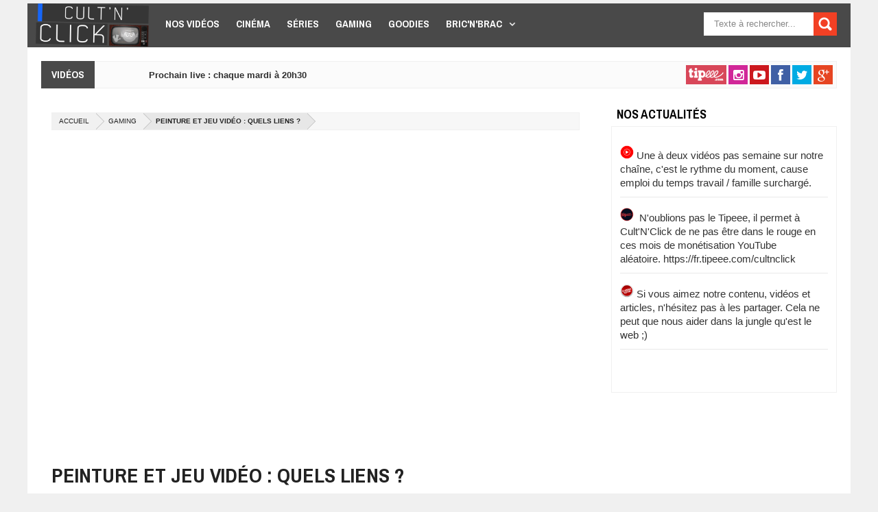

--- FILE ---
content_type: text/html; charset=utf-8
request_url: https://www.cultnclick.com/peinture-jeu-video-quels-liens
body_size: 9532
content:
<!DOCTYPE html>
<html lang="fr">
	<head>

		<meta content="text/html; charset=UTF-8" http-equiv="Content-Type">

		<!--[if IE]><script type="text/javascript" src="js/ieretrofit.js"></script>

		<![endif]-->

		<!--[if IE]> <script> (function() { var html5 = ("abbr,article,aside,audio,canvas,datalist,details," + "figure,footer,header,hgroup,mark,menu,meter,nav,output," + "progress,section,time,video").split(','); for (var i = 0; i < html5.length; i++) { document.createElement(html5[i]); } try { document.execCommand('BackgroundImageCache', false, true); } catch(e) {} })(); </script> <![endif]-->

		<meta content="width=device-width, initial-scale=1, maximum-scale=1" name="viewport">

		<title>Peinture et jeu vidéo : quels liens ? | Cult&#039;n&#039;Click</title>

		<!--[if IE]><script type="text/javascript" src="js/ieretrofit.js"></script>

		<![endif]-->

		<!--[if IE]> <script> (function() { var html5 = ("abbr,article,aside,audio,canvas,datalist,details," + "figure,footer,header,hgroup,mark,menu,meter,nav,output," + "progress,section,time,video").split(','); for (var i = 0; i < html5.length; i++) { document.createElement(html5[i]); } try { document.execCommand('BackgroundImageCache', false, true); } catch(e) {} })(); </script> <![endif]-->

		<style type="text/css" media="all">
@import url("https://www.cultnclick.com/modules/system/system.base.css?q8vhr4");
@import url("https://www.cultnclick.com/modules/system/system.messages.css?q8vhr4");
</style>
<style type="text/css" media="all">
@import url("https://www.cultnclick.com/modules/comment/comment.css?q8vhr4");
@import url("https://www.cultnclick.com/sites/all/modules/date/date_api/date.css?q8vhr4");
@import url("https://www.cultnclick.com/sites/all/modules/date/date_popup/themes/datepicker.1.7.css?q8vhr4");
@import url("https://www.cultnclick.com/modules/field/theme/field.css?q8vhr4");
@import url("https://www.cultnclick.com/modules/node/node.css?q8vhr4");
@import url("https://www.cultnclick.com/modules/search/search.css?q8vhr4");
@import url("https://www.cultnclick.com/modules/user/user.css?q8vhr4");
@import url("https://www.cultnclick.com/sites/all/modules/workflow/workflow_admin_ui/workflow_admin_ui.css?q8vhr4");
@import url("https://www.cultnclick.com/sites/all/modules/views/css/views.css?q8vhr4");
@import url("https://www.cultnclick.com/sites/all/modules/ckeditor/css/ckeditor.css?q8vhr4");
</style>
<style type="text/css" media="all">
@import url("https://www.cultnclick.com/sites/all/modules/ctools/css/ctools.css?q8vhr4");
@import url("https://www.cultnclick.com/sites/all/modules/lightbox2/css/lightbox.css?q8vhr4");
@import url("https://www.cultnclick.com/sites/all/modules/stickynav/css/stickynav.css?q8vhr4");
@import url("https://www.cultnclick.com/sites/all/modules/contact_form_blocks/contact_form_blocks.css?q8vhr4");
@import url("https://www.cultnclick.com/sites/all/modules/social_share_counter/css/ssc.css?q8vhr4");
@import url("https://www.cultnclick.com/sites/all/modules/monthly/css/monthly.css?q8vhr4");
</style>
<link type="text/css" rel="stylesheet" href="https://fonts.googleapis.com/css?family=Roboto|Ubuntu|Open+Sans:400,300,300italic,400italic,600|Oswald:400,300,700|Raleway:400,700,600,500,300|Lato:300,400,700,900|Archivo Narrow:400,700|Merriweather+Sans:300,400,700" media="all" />
<style type="text/css" media="all">
@import url("https://www.cultnclick.com/sites/all/themes/eco/css/font-awesome.min.css?q8vhr4");
@import url("https://www.cultnclick.com/sites/all/themes/eco/css/css_bundle_v2.css?q8vhr4");
@import url("https://www.cultnclick.com/sites/all/themes/eco/css/style.css?q8vhr4");
@import url("https://www.cultnclick.com/sites/all/themes/eco/css/update.css?q8vhr4");
</style>
<script type="text/javascript" src="https://www.cultnclick.com/sites/all/modules/jquery_update/replace/jquery/1.10/jquery.min.js?v=1.10.2"></script>
<script type="text/javascript" src="https://www.cultnclick.com/misc/jquery-extend-3.4.0.js?v=1.10.2"></script>
<script type="text/javascript" src="https://www.cultnclick.com/misc/jquery.once.js?v=1.2"></script>
<script type="text/javascript" src="https://www.cultnclick.com/misc/drupal.js?q8vhr4"></script>
<script type="text/javascript" src="https://www.cultnclick.com/sites/all/modules/jquery_update/replace/ui/external/jquery.cookie.js?v=67fb34f6a866c40d0570"></script>
<script type="text/javascript" src="https://www.cultnclick.com/sites/default/files/languages/fr_zvidHkqhDm7KYMK9l_FSUF90DMeWPA0Ai5d2ioxGDbk.js?q8vhr4"></script>
<script type="text/javascript" src="https://www.cultnclick.com/sites/all/modules/lightbox2/js/lightbox.js?q8vhr4"></script>
<script type="text/javascript" src="https://www.cultnclick.com/sites/all/modules/stickynav/js/stickynav.js?q8vhr4"></script>
<script type="text/javascript" src="https://www.cultnclick.com/sites/all/modules/saveguard/saveguard.js?q8vhr4"></script>
<script type="text/javascript" src="https://www.cultnclick.com/sites/all/modules/captcha/captcha.js?q8vhr4"></script>
<script type="text/javascript" src="https://www.cultnclick.com/sites/all/modules/google_analytics/googleanalytics.js?q8vhr4"></script>
<script type="text/javascript">
<!--//--><![CDATA[//><!--
(function(i,s,o,g,r,a,m){i["GoogleAnalyticsObject"]=r;i[r]=i[r]||function(){(i[r].q=i[r].q||[]).push(arguments)},i[r].l=1*new Date();a=s.createElement(o),m=s.getElementsByTagName(o)[0];a.async=1;a.src=g;m.parentNode.insertBefore(a,m)})(window,document,"script","https://www.google-analytics.com/analytics.js","ga");ga("create", "UA-74989154-1", {"cookieDomain":"auto"});ga("set", "anonymizeIp", true);ga("send", "pageview");
//--><!]]>
</script>
<script type="text/javascript" src="https://www.cultnclick.com/sites/all/modules/monthly/js/monthly.js?q8vhr4"></script>
<script type="text/javascript" src="https://www.cultnclick.com/sites/all/modules/monthly/js/monthly_script.js?q8vhr4"></script>
<script type="text/javascript" src="https://www.cultnclick.com/sites/all/themes/eco/js/jquery.min.js?q8vhr4"></script>
<script type="text/javascript" src="https://www.cultnclick.com/sites/all/themes/eco/js/flexslider.js?q8vhr4"></script>
<script type="text/javascript" src="https://www.cultnclick.com/sites/all/themes/eco/js/jquery.flickr.js?q8vhr4"></script>
<script type="text/javascript" src="https://www.cultnclick.com/sites/all/themes/eco/js/modernizr.js?q8vhr4"></script>
<script type="text/javascript" src="https://www.cultnclick.com/sites/all/themes/eco/js/caroufredsel.js?q8vhr4"></script>
<script type="text/javascript" src="https://www.cultnclick.com/sites/all/themes/eco/js/sandbox.js?q8vhr4"></script>
<script type="text/javascript" src="https://www.cultnclick.com/sites/all/themes/eco/js/widgets.js?q8vhr4"></script>
<script type="text/javascript" src="https://www.cultnclick.com/sites/all/themes/eco/js/tinynav.min.js?q8vhr4"></script>
<script type="text/javascript" src="https://www.cultnclick.com/sites/all/themes/eco/js/update.js?q8vhr4"></script>
<script type="text/javascript" src="https://www.cultnclick.com/sites/all/themes/eco/js/script.js?q8vhr4"></script>
<script type="text/javascript">
<!--//--><![CDATA[//><!--
jQuery.extend(Drupal.settings, {"basePath":"\/","pathPrefix":"","ajaxPageState":{"theme":"eco","theme_token":"ENfuqKtJQQfxMPpSXhlPsdiEDO36271L-qRL0vgIRvg","js":{"sites\/all\/modules\/social_share_counter\/js\/ssc_main.js":1,"sites\/all\/modules\/social_share_counter\/js\/ssc_floating_navigation.js":1,"modules\/statistics\/statistics.js":1,"https:\/\/apis.google.com\/js\/plusone.js":1,"sites\/all\/modules\/jquery_update\/replace\/jquery\/1.10\/jquery.min.js":1,"misc\/jquery-extend-3.4.0.js":1,"misc\/jquery.once.js":1,"misc\/drupal.js":1,"sites\/all\/modules\/jquery_update\/replace\/ui\/external\/jquery.cookie.js":1,"public:\/\/languages\/fr_zvidHkqhDm7KYMK9l_FSUF90DMeWPA0Ai5d2ioxGDbk.js":1,"sites\/all\/modules\/lightbox2\/js\/lightbox.js":1,"sites\/all\/modules\/stickynav\/js\/stickynav.js":1,"sites\/all\/modules\/saveguard\/saveguard.js":1,"sites\/all\/modules\/captcha\/captcha.js":1,"sites\/all\/modules\/google_analytics\/googleanalytics.js":1,"0":1,"sites\/all\/modules\/monthly\/js\/monthly.js":1,"sites\/all\/modules\/monthly\/js\/monthly_script.js":1,"sites\/all\/themes\/eco\/js\/jquery.min.js":1,"sites\/all\/themes\/eco\/js\/flexslider.js":1,"sites\/all\/themes\/eco\/js\/jquery.flickr.js":1,"sites\/all\/themes\/eco\/js\/modernizr.js":1,"sites\/all\/themes\/eco\/js\/caroufredsel.js":1,"sites\/all\/themes\/eco\/js\/sandbox.js":1,"sites\/all\/themes\/eco\/js\/widgets.js":1,"sites\/all\/themes\/eco\/js\/tinynav.min.js":1,"sites\/all\/themes\/eco\/js\/update.js":1,"sites\/all\/themes\/eco\/js\/script.js":1},"css":{"modules\/system\/system.base.css":1,"modules\/system\/system.messages.css":1,"modules\/comment\/comment.css":1,"sites\/all\/modules\/date\/date_api\/date.css":1,"sites\/all\/modules\/date\/date_popup\/themes\/datepicker.1.7.css":1,"modules\/field\/theme\/field.css":1,"modules\/node\/node.css":1,"modules\/search\/search.css":1,"modules\/user\/user.css":1,"sites\/all\/modules\/workflow\/workflow_admin_ui\/workflow_admin_ui.css":1,"sites\/all\/modules\/views\/css\/views.css":1,"sites\/all\/modules\/ckeditor\/css\/ckeditor.css":1,"sites\/all\/modules\/ctools\/css\/ctools.css":1,"sites\/all\/modules\/lightbox2\/css\/lightbox.css":1,"sites\/all\/modules\/stickynav\/css\/stickynav.css":1,"sites\/all\/modules\/contact_form_blocks\/contact_form_blocks.css":1,"sites\/all\/modules\/social_share_counter\/css\/font-awesome.min.css":1,"sites\/all\/modules\/social_share_counter\/css\/ssc.css":1,"sites\/all\/modules\/monthly\/css\/monthly.css":1,"https:\/\/fonts.googleapis.com\/css?family=Roboto|Ubuntu|Open+Sans:400,300,300italic,400italic,600|Oswald:400,300,700|Raleway:400,700,600,500,300|Lato:300,400,700,900|Archivo Narrow:400,700|Merriweather+Sans:300,400,700":1,"sites\/all\/themes\/eco\/css\/font-awesome.min.css":1,"sites\/all\/themes\/eco\/css\/css_bundle_v2.css":1,"sites\/all\/themes\/eco\/css\/style.css":1,"sites\/all\/themes\/eco\/css\/typography.css":1,"sites\/all\/themes\/eco\/css\/update.css":1}},"lightbox2":{"rtl":"0","file_path":"\/(\\w\\w\/)public:\/","default_image":"\/sites\/all\/modules\/lightbox2\/images\/brokenimage.jpg","border_size":10,"font_color":"000","box_color":"fff","top_position":"","overlay_opacity":"0.8","overlay_color":"000","disable_close_click":1,"resize_sequence":0,"resize_speed":400,"fade_in_speed":400,"slide_down_speed":600,"use_alt_layout":0,"disable_resize":0,"disable_zoom":0,"force_show_nav":0,"show_caption":1,"loop_items":0,"node_link_text":"View Image Details","node_link_target":0,"image_count":"Image !current of !total","video_count":"Video !current of !total","page_count":"Page !current of !total","lite_press_x_close":"press \u003Ca href=\u0022#\u0022 onclick=\u0022hideLightbox(); return FALSE;\u0022\u003E\u003Ckbd\u003Ex\u003C\/kbd\u003E\u003C\/a\u003E to close","download_link_text":"","enable_login":false,"enable_contact":false,"keys_close":"c x 27","keys_previous":"p 37","keys_next":"n 39","keys_zoom":"z","keys_play_pause":"32","display_image_size":"original","image_node_sizes":"()","trigger_lightbox_classes":"","trigger_lightbox_group_classes":"","trigger_slideshow_classes":"","trigger_lightframe_classes":"","trigger_lightframe_group_classes":"","custom_class_handler":0,"custom_trigger_classes":"","disable_for_gallery_lists":true,"disable_for_acidfree_gallery_lists":true,"enable_acidfree_videos":true,"slideshow_interval":5000,"slideshow_automatic_start":true,"slideshow_automatic_exit":true,"show_play_pause":true,"pause_on_next_click":false,"pause_on_previous_click":true,"loop_slides":false,"iframe_width":600,"iframe_height":400,"iframe_border":1,"enable_video":0,"useragent":"Mozilla\/5.0 (Macintosh; Intel Mac OS X 10_15_7) AppleWebKit\/537.36 (KHTML, like Gecko) Chrome\/131.0.0.0 Safari\/537.36; ClaudeBot\/1.0; +claudebot@anthropic.com)"},"stickynav":{"selector":"#header-wrapper .sticky-header"},"saveguard":{"msg":"Un formulaire a \u00e9t\u00e9 modifi\u00e9 sans \u00eatre valid\u00e9."},"urlIsAjaxTrusted":{"\/peinture-jeu-video-quels-liens":true},"SSC":{"share":"https:\/\/www.cultnclick.com\/social_share_counter\/share","page":"https:\/\/www.cultnclick.com\/peinture-jeu-video-quels-liens","isClean":1},"googleanalytics":{"trackOutbound":1,"trackMailto":1,"trackDownload":1,"trackDownloadExtensions":"7z|aac|arc|arj|asf|asx|avi|bin|csv|doc(x|m)?|dot(x|m)?|exe|flv|gif|gz|gzip|hqx|jar|jpe?g|js|mp(2|3|4|e?g)|mov(ie)?|msi|msp|pdf|phps|png|ppt(x|m)?|pot(x|m)?|pps(x|m)?|ppam|sld(x|m)?|thmx|qtm?|ra(m|r)?|sea|sit|tar|tgz|torrent|txt|wav|wma|wmv|wpd|xls(x|m|b)?|xlt(x|m)|xlam|xml|z|zip"},"statistics":{"data":{"nid":"2165"},"url":"\/modules\/statistics\/statistics.php"}});
//--><!]]>
</script>
<meta http-equiv="Content-Type" content="text/html; charset=utf-8" />
<meta name="Generator" content="Drupal 7 (http://drupal.org)" />
<link rel="canonical" href="/peinture-jeu-video-quels-liens" />
<link rel="shortlink" href="/node/2165" />
<script src="https://www.google.com/recaptcha/api.js?hl=fr" async="async" defer="defer"></script>
<link rel="shortcut icon" href="https://www.cultnclick.com/sites/default/files/5cdb022259dda6e1dcfbcd2ca0305747c05363c674d59950e4pimgpsh_fullsize_distr.png" type="image/png" />
<link href="https://www.cultnclick.com/sites/all/themes/eco/css/color-scheme/default.css" rel="stylesheet" type="text/css" id="skin" data-baseurl="https://www.cultnclick.com/sites/all/themes/eco" />

		
	</head>

	<body class="html not-front not-logged-in one-sidebar sidebar-second page-node page-node- page-node-2165 node-type-article"  >

		<div id="outer-wrapper">

			<div id="skip-link"><a href="#main-content" class="element-invisible element-focusable">Aller au contenu principal</a></div>

			<div class="clear"></div>
<header id="header-wrapper">
    <div class="sticky-header">

<nav class="nav">
    <div id="header-fix">
                <div id="header-title">
                <div class="header section" id="header">
                        <div class="widget Header">
                                <div id="header-inner"><a href="https://www.cultnclick.com"><img alt="Cult'n'Click" id="Header1_headerimg" src="https://www.cultnclick.com/sites/default/files/logo_0.png" ></a></div>
                        </div>
                </div>
        </div>
            </div>
      <div class="region region-main-menu">
    <div class="block block-system block-menu"   ><ul class="sub-menu"><li class="first leaf"><a href="/categories/nos-videos" title="">Nos vidéos</a></li>
<li class="leaf"><a href="/categories/cinema" title="">Cinéma</a></li>
<li class="leaf"><a href="/categories/serie" title="">Séries</a></li>
<li class="leaf"><a href="/categories/gaming" title="">Gaming</a></li>
<li class="leaf"><a href="/categories/goodies" title="">Goodies</a></li>
<li class="last expanded"><a href="/categories/bricnbrac" title="">Bric&#039;N&#039;Brac</a><ul class="sub-menu"><li class="first leaf"><a href="/categories/manga" title="">Manga</a></li>
<li class="leaf"><a href="/categories/anime" title="">Anime</a></li>
<li class="leaf"><a href="/categories/comics" title="">Comics</a></li>
<li class="last leaf"><a href="/categories/sport" title="">Sport</a></li>
</ul></li>
</ul></div>  </div>
    <div id="searchformfix">
	  <div class="region region-search">
    <div class="block block-search"   ><form action="/peinture-jeu-video-quels-liens" method="post" id="search-block-form" accept-charset="UTF-8"><div><div class="container-inline">
      <h2 class="element-invisible">Formulaire de recherche</h2>
    <div class="form-item form-type-textfield form-item-search-block-form">
 <input title="Indiquer les termes à rechercher" id="mod-search-searchword" onblur="if (this.value == &#039;&#039;) {this.value = &#039;Search&#039;;}" onfocus="if (this.value == &#039;Search&#039;) {this.value = &#039;&#039;;}" type="text" name="search_block_form" value="Rechercher" size="15" maxlength="128" class="form-text" />
</div>
<div class="form-actions form-wrapper" id="edit-actions"><input type="submit" id="edit-submit" name="op" value="Rechercher" class="form-submit" /></div><input type="hidden" name="form_build_id" value="form-9v3eeLeHaeQyktKJFGlnDLnetz6IZafdjSXDA6oAptQ" />
<input type="hidden" name="form_id" value="search_block_form" />
</div>
</div></form></div>  </div>
</div>
</nav>
    </div>
</header>
<div class="clear"></div>
<div id="content-wrapper">
		<div class="section" id="news-wrapper">
		<div class="widget HTML">
			<div class="widget-content">
			  <div class="region region-news-ticker">
    <div class="tickerwrapper block block-views" ><div class="tickhead">VIDÉOS</div><div class="ticker2">
	<div class="ticker-con">
		<div class="news-ticker">
			<div id="news2" class="">
				<div class="tag-ct2">
					<div class="caroufredsel_wrapper caroufredsel-news">
					    <ul>          <li class="">  
          <div class="inner-content">
	<h3>Prochain live : chaque mardi à 20h30</h3>
	<!--<span class="post-meta">Programme</span>-->
</div>  </li>
      </ul>					</div>
				</div>
			</div>
		</div>
	</div>
</div>
</div>  </div>
			</div>
		</div>
	</div>
				<div class="social-clear">
		<a class="tipeeeBtn smGlobalBtn" target="blank_" href="https://fr.tipeee.com/cultnclick"></a>
<a class="instagramBtn smGlobalBtn" target="blank_" href="https://www.instagram.com/cultnclick/"></a>
<a class="youtubeBtn smGlobalBtn" target="blank_" href="https://www.youtube.com/user/CultNClick"></a>
<a class="facebookBtn smGlobalBtn" target="blank_" href="https://www.facebook.com/cultnclick"></a>
<a class="twitterBtn smGlobalBtn" target="blank_" href="https://twitter.com/CultNClick"></a>
<a class="googleplusBtn smGlobalBtn" target="blank_" href="https://plus.google.com/106139538075726561932"></a>
<!--<a class="rssBtn smGlobalBtn" href="social-media-profile-url"></a>
<a class="linkedinBtn smGlobalBtn" href="social-media-profile-url"></a>
<a class="pinterestBtn smGlobalBtn" href="social-media-profile-url"></a>
<a class="tumblrBtn smGlobalBtn" href="social-media-profile-url"></a>-->	</div>
	<div class="clear"></div>
	




		<div class="clear"></div>
	<div id="tagpost-wrapper">
		<div class="hide section" id="tw"></div>
	</div>
	<div class="clear"></div>
	<!-- Main wrapper -->
	<div id="main-wrapper">
				<div id="slider-fix"></div>
		<div class="clear"></div>
				<div class="widget-contents">
									  <div class="region region-content">
    <div class="block block-system"   >
<div class="post-outer">
  <article class="single post hentry">
    <div class="breadcrumb"><span class="crumbs"><span class="crust" typeof="v:Breadcrumb"><a class="crumb" href="/">Accueil</a>  <span class="arrow"><span>&gt;</span></span></span><span class="crust" typeof="v:Breadcrumb"><a class="crumb" href="/categories/gaming">Gaming</a>  <span class="arrow"><span>&gt;</span></span></span><span class="crust"><a class="crumb" class="crumb"><span>Peinture et jeu vidéo : quels liens ?</span></a><span class="arrow"><span></span></span></span></span></div>    <div>
              <div class="embeds_video">
                            <div class="embed_video video_0 active">
                        <div class="field field-name-field-video-url field-type-video-embed-field field-label-hidden">
    <div class="field-items">
          <div class="field-item even">
<div class="embedded-video">
  <div class="player">
    <iframe class="" width="770" height="433" src="//www.youtube.com/embed/yXnx2SPR0Wo?width%3D770%26amp%3Bheight%3D433%26amp%3Btheme%3Ddark%26amp%3Bautoplay%3D0%26amp%3Bvq%3Dhd720%26amp%3Brel%3D1%26amp%3Bshowinfo%3D1%26amp%3Bmodestbranding%3D0%26amp%3Biv_load_policy%3D1%26amp%3Bcontrols%3D1%26amp%3Bautohide%3D2%26amp%3Bwmode%3Dopaque" frameborder="0" allowfullscreen></iframe>  </div>
</div>
</div>
      </div>
</div>
                    </div>
                            </div> 
                    <h1 class="post-title entry-title"><span itemprop="headline">Peinture et jeu vidéo : quels liens ?</span></h1>
      <div class="postmeta">
        <div class="postmeta-primary"><span class="date">Publié le : <span class="meta_date">03 février 2018 à 20:01</span></span></div>
      </div>
      <div class="post-body">
        <div id="body-post">
          <div itemprop="articleBody">
            <div dir="ltr" style="text-align: left;">
              <div dir="ltr" style="text-align: left;" trbidi="on">
                
                <div class="field field-name-body field-type-text-with-summary field-label-hidden"><div class="field-items"><div class="field-item even" property="content:encoded"><p>Sur sa chaîne <strong>Homo Ludens</strong>, naissante, <a href="https://twitter.com/jean_joub?lang=en" target="_blank"><strong>Jean Joub'</strong></a> évoque les relations entre jeu vidéo et peinture, et plus particulièrement quand cette dernière est intégrée au jeu lui-même. Élément de décor, objet de collection, puzzle, portail, piège, hallucination, métaphore de l'histoire du jeu, à vous de découvrer les multiples intégrations d'une forme d'art dans une autre.</p>
<p>Bien narrée, éducative, pertinente, cette vidéo de 20min est également riche en exemples. Elle s'appuie sur une vaste sélection de productions comme <strong>Castelvania</strong>, <strong>Dark Souls</strong>, <strong>Final Fantasy XV</strong>, <strong>Get Even, Mafia 3</strong>, <strong>Mirror's Edge</strong>, <strong>The Witcher 3</strong>, <strong>Persona 5</strong>, <strong>Uncharted</strong>, <strong>Rayman Legends</strong>, <strong>Super Mario 64</strong>, <strong>The Walking Dead</strong>, <strong>Wolfenstein</strong>...</p>
<p>Seul point négatif, on notera une critique sévère du curling à laquelle <strong>Cult'n'Click</strong> n'adhère pas. Voilà, c'est dit.</p>
</div></div></div><div class="field field-name-field-s-lection-du-r-dac-chef field-type-list-boolean field-label-hidden"><div class="field-items"><div class="field-item even"></div></div></div><aside class="ssc-container">
    <div class="sharebox" data-url="https://www.cultnclick.com/peinture-jeu-video-quels-liens" data-text="Peinture et jeu vidéo : quels liens ?">
      <div class="count">
        <div class="counts">0</div>
        <span class="sharetext">Partages</span>
      </div>
      <div class="share-button-wrapper">
      <a href="javascript:;" class="csbuttons" data-type="facebook" data-count="true">
        <span class="fa-facebook-square">
          <span	class="expanded-text">Partager sur Facebook</span>
          <span	class="alt-text-facebook">Share</span>
        </span>
      </a>
      <a href="javascript:;" class="csbuttons" data-type="twitter" data-txt="Peinture et jeu vidéo : quels liens ?" data-via="Cult'n'Click" data-count="true">
        <span class="fa-twitter">
          <span class="expanded-text-twitter">Partager sur Twitter</span>
          <span	class="alt-text-tweet">Tweet</span>
        </span>
      </a>
      <a href="javascript:;" style="display:none;" class="csbuttons" data-type="whatsapp" data-txt="Peinture et jeu vidéo : quels liens ?" data-via="Cult'n'Click" data-count="true">
        <span class="fa-whatsapp">
          <span class="expanded-text-whatsapp">Share</span>
          <span	class="alt-text-whatsapp">Share</span>
        </span>
      </a>
      <div class="secondary">
        <a href="javascript:;" class="csbuttons" data-type="google" data-count="true">
          <span class="fa-google-plus "></span>
        </a>
        <a href="javascript:;" class="csbuttons" data-type="linkedin" data-txt="Peinture et jeu vidéo : quels liens ?" data-count="true">
          <span class="fa-linkedin-square "></span>
        </a>
        <a href="javascript:;" class="csbuttons" data-type="stumbleupon" data-txt="Peinture et jeu vidéo : quels liens ?" data-count="true">
          <span class="fa-stumbleupon "></span>
        </a>
        <a href="javascript:;" class="csbuttons" data-type="pinterest" data-txt="Peinture et jeu vidéo : quels liens ?" data-count="true">
          <span class="fa-pinterest "></span>
        </a>
        <a class="switch2" href="javascript:;"></a>
      </div>
      <a class="switch" href="javascript:;"></a>
      </div>
    </div>
</aside>              </div>
            </div>
          </div>
        </div>
        <div class="postftag">
          <a href="/tags-contenu/art" typeof="skos:Concept" property="rdfs:label skos:prefLabel" datatype="">art</a>        </div>
        <div style="clear: both;"></div>
      </div>
      <div class="post_byfix">
        <div class="post_by">
          <div class="post_byimz">
            <span class="author">  <div class="user-picture">
    <img typeof="foaf:Image" src="https://www.cultnclick.com/sites/default/files/styles/thumbnail/public/pictures/picture-35-1458069072.jpg?itok=wHirCVIF" alt="Portrait de MarquisDaily" title="Portrait de MarquisDaily" />  </div>
</span>
          </div>
          <div class="author-name"><span rel="sioc:has_creator"><span class="username" xml:lang="" about="/users/marquisdaily" typeof="sioc:UserAccount" property="foaf:name" datatype="">MarquisDaily</span></span></div>
          <p>Cinéphile, photoshoppeur et rédacteur en herbe</p>
                    <div id="authorsn">
            <p>
                                <a class="twittersn authorsn" href="https://twitter.com/@MarquisDaily" target="_blank"></a>
                            </p>
          </div>
        </div>
      </div>
      <div class="padding-bottom-40"></div>
    </div>
  </article>
  <div id="relatedpostsjp">
    <div id="relatedposts">
      <div class="relhead">
        <h4><span>Idées de lecture</span></h4>
      </div>
      <ul><li><a class="jdlunya" href="/nba-dirk-nowitzki-30k"><span class="gmbrrltd"><img alt="" typeof="foaf:Image" src="https://www.cultnclick.com/sites/default/files/styles/image_200x150/public/images/entete/md-nba-dirkn-1.jpg?itok=jz5my43z" width="200" height="150" /></span><strong>NBA : Dirk Nowitzki 30k</strong></a></li><li><a class="jdlunya" href="/silence-monte-quand-game-thrones-rencontre-marvel"><span class="gmbrrltd"><img alt="" typeof="foaf:Image" src="https://www.cultnclick.com/sites/default/files/styles/image_200x150/public/images/entete/md-montage5-gotmarvelcrossover1.jpg?itok=eM5PwGdx" width="200" height="150" /></span><strong>"Silence, on monte", quand Game of Thrones rencontre Marvel</strong></a></li><li><a class="jdlunya" href="/woody-harrelson-rejoint-han-solo"><span class="gmbrrltd"><img alt="" typeof="foaf:Image" src="https://www.cultnclick.com/sites/default/files/styles/image_200x150/public/images/entete/medjaii-hansolo-woody-harrelson-vignette.jpg?itok=5153SMEo" width="200" height="150" /></span><strong>Woody Harrelson rejoint Han Solo</strong></a></li><li><a class="jdlunya" href="/ville-films-chicago"><span class="gmbrrltd"><img alt="" typeof="foaf:Image" src="https://www.cultnclick.com/sites/default/files/styles/image_200x150/public/images/entete/md-uneville-chicago-vignette.jpg?itok=M4n7OvDS" width="200" height="150" /></span><strong>Une ville et ses films: Chicago</strong></a></li></ul>    </div>
  </div>
    <a class='prop_inscr' href='/user'>Connectez-vous ou inscrivez-vous pour publier un commentaire</a>  </div>

<!-- End main content -->
</div>  </div>
					</div>
		<div class="clear"></div>
			</div>
			<div id="sidebar-wrapper">
		  <div class="region region-sidebar-second">
    <div class="block block-block" id="bloc-notes"  data-color=""><div class="section"><div class="widget"><h2 class="block-title"><span>Nos actualités</span></h2><div class="widget-content"><p><img alt="" src="/sites/default/files/images/raw.png" style="width: 20px; height: 20px;" /> Une à deux vidéos pas semaine sur notre chaîne, c'est le rythme du moment, cause emploi du temps travail / famille surchargé.</p>
<p><img alt="" src="/sites/default/files/images/ec32f6_ee27a9e0e1f64e8f8adcbf1599b8c967_mv2.png_256" style="width: 20px; height: 20px;" />  N'oublions pas le Tipeee, il permet à Cult'N'Click de ne pas être dans le rouge en ces mois de monétisation YouTube aléatoire. https://fr.tipeee.com/cultnclick</p>
<p><img alt="" src="/sites/default/files/images/coming-soon.png" style="width: 20px; height: 20px;" /> Si vous aimez notre contenu, vidéos et articles, n'hésitez pas à les partager. Cela ne peut que nous aider dans la jungle qu'est le web ;)</p>
<p> </p>
</div></div></div></div><div class="clear"></div>  </div>
	</div>
		<div class="clear"></div>
		<div class="clear"></div>
</div>
<!-- end content-wrapper -->
<!-- end outer-wrapper -->
<footer id="footer-wrapper">
	<div id="footer-wrap">
				<div class="footer-bottom">
			<div id="footer-widgetfix">
				  <div class="region region-footer">
    <div class="footer-widget block block-block" id="footx1" ><div class="footer section"><div class="widget"><h2 class="block-title"><span>Présentation du site</span></h2><div class="widget-content" ><p><a href="#"><img alt="Logo" id="Image1_img" src="/sites/default/files/logo_0.png" /></a></p>
<p><span style="font-size:14px">Animée par BigB et Kere, fondée en juillet 2013, Cult'N'Click est une chaîne YouTube dédiée au cinéma et aux séries, et un site rassemblant notre contenu et les articles d'une rédaction de passionnés composée de Kere, Marquis Daily et Medjaii.</span></p>
</div></div></div></div><div class="footer-widget block block-views" id="footx2" ><div class="footer section"><div class="widget"><h2 class="block-title"><span>Articles aléatoires</span></h2><div class="widget-content" ><div class="view view-block-article view-id-block_article view-display-id-block_random_post view-dom-id-875f5dabda7c74fd9bec52c3636d7587">
        
  
  
      <div class="view-content">
          <ul class="random-posts">          <li class="">  
          <a href="/doctor-who-saison-11-reboot-parfait-neophytes" rel="nofollow"><img alt="Doctor Who saison 11 : le reboot parfait pour les néophytes" src="https://www.cultnclick.com/sites/default/files/styles/mini_carre_60x60/public/images/entete/docteur_who.jpg?itok=hSpGw4c9"></a>
<div>
	<a href="/doctor-who-saison-11-reboot-parfait-neophytes" rel="nofollow" title="Doctor Who saison 11 : le reboot parfait pour les néophytes">Doctor Who saison 11 : le reboot parfait pour les néophytes</a>
</div>
<div class="clear"></div>  </li>
          <li class="">  
          <a href="/land-reveurs-dhollywood" rel="nofollow"><img alt="La La Land: les rêveurs d&#039;Hollywood" src="https://www.cultnclick.com/sites/default/files/styles/mini_carre_60x60/public/images/entete/md-cinema-lalaland-vignette.jpg?itok=Ip1TCZQQ"></a>
<div>
	<a href="/land-reveurs-dhollywood" rel="nofollow" title="La La Land: les rêveurs d&#039;Hollywood">La La Land: les rêveurs d&#039;Hollywood</a>
</div>
<div class="clear"></div>  </li>
          <li class="">  
          <a href="/red-dead-redemption-ii-se-devoile-peu-plus" rel="nofollow"><img alt="Red Dead Redemption II se dévoile un peu plus" src="https://www.cultnclick.com/sites/default/files/styles/mini_carre_60x60/public/images/entete/rdr2_trailer_0.jpg?itok=5u5nie6r"></a>
<div>
	<a href="/red-dead-redemption-ii-se-devoile-peu-plus" rel="nofollow" title="Red Dead Redemption II se dévoile un peu plus">Red Dead Redemption II se dévoile un peu plus</a>
</div>
<div class="clear"></div>  </li>
      </ul>    </div>
  
  
  
  
  
  
</div></div></div></div></div><div class="footer-widget block block-block" id="footx3" ><div class="footer section"><div class="widget"><h2 class="block-title"><span>Annonce du site</span></h2><div class="widget-content" ><div class="video vfooter">
<iframe src="https://www.youtube.com/embed/fDtlDNHigDs"></iframe></div>
</div></div></div></div><div class="footer-widget block block-contact-form-blocks" id="footx4" ><div class="footer section"><div class="widget"><h2 class="block-title"><span>Nous contacter</span></h2><div class="widget-content" ><form class="user-info-from-cookie contact-form" action="/peinture-jeu-video-quels-liens" method="post" id="contact-site-form" accept-charset="UTF-8"><div><div class="form-item form-type-textfield form-item-name">
  <label for="edit-name">Votre nom <span class="form-required" title="Ce champ est requis.">*</span></label>
 <input class="input-contact-form form-text required" type="text" id="edit-name" name="name" value="" size="60" maxlength="255" />
</div>
<div class="form-item form-type-textfield form-item-mail">
  <label for="edit-mail">Votre adresse de courriel <span class="form-required" title="Ce champ est requis.">*</span></label>
 <input class="input-contact-form form-text required" type="text" id="edit-mail" name="mail" value="" size="60" maxlength="255" />
</div>
<div class="form-item form-type-textfield form-item-subject">
  <label for="edit-subject">Objet <span class="form-required" title="Ce champ est requis.">*</span></label>
 <input class="input-contact-form form-text required" type="text" id="edit-subject" name="subject" value="" size="60" maxlength="255" />
</div>
<div class="form-item form-type-textarea form-item-message">
  <label for="edit-message">Message <span class="form-required" title="Ce champ est requis.">*</span></label>
 <div class="form-textarea-wrapper resizable"><textarea class="message-contact-form form-textarea required" name="message" id="edit-message" cols="60" rows="5"></textarea></div>
</div>
<input type="hidden" name="form_build_id" value="form-cWlL3rle7cj2rYGKAeFCFprAY3Km4RHoxxSINMHcWoE" />
<input type="hidden" name="form_id" value="contact_site_form" />
<fieldset class="captcha form-wrapper"><legend><span class="fieldset-legend">CAPTCHA</span></legend><div class="fieldset-wrapper"><div class="fieldset-description">This question is for testing whether or not you are a human visitor and to prevent automated spam submissions.</div><input type="hidden" name="captcha_sid" value="11913044" />
<input type="hidden" name="captcha_token" value="b166ec94b2cd6287c0c785c3b36d3a53" />
<input type="hidden" name="captcha_response" value="Google no captcha" />
<div class="g-recaptcha" data-sitekey="6LfDaRQUAAAAALW79HoCNh3-rOQ2dvXXADq5bSao" data-theme="light" data-type="image"></div><input type="hidden" name="captcha_cacheable" value="1" />
</div></fieldset>
<div class="form-actions form-wrapper" id="edit-actions--2"><input class="btn btn-success contact-form-button form-submit" type="submit" id="edit-submit--2" name="op" value="Envoyer le message" /></div></div></form></div></div></div></div>  </div>
			</div>
		</div>
			</div>
	<div id="footerfix">
		<div id="credit">
			<div class="credit-left">
				<div id="creditfix">
					<div class="cpright">
						Copyright © 2016 Elégie All Right Reserved 					</div>
														</div>
			</div>
			<div class="credit-right">
				<div id="scroll" style="display: none;">
					<span>Scroll to Top</span>
				</div>
			</div>
		</div>
	</div>
</footer><script type="text/javascript" src="https://www.cultnclick.com/sites/all/modules/social_share_counter/js/ssc_main.js?1769414168"></script>
<script type="text/javascript" src="https://www.cultnclick.com/sites/all/modules/social_share_counter/js/ssc_floating_navigation.js?1769414168"></script>
<script type="text/javascript" src="https://www.cultnclick.com/modules/statistics/statistics.js?q8vhr4"></script>
<script type="text/javascript" src="https://apis.google.com/js/plusone.js?q8vhr4"></script>

		</div>

		<div class="clear"></div>

	</body>

</html>

--- FILE ---
content_type: text/html; charset=utf-8
request_url: https://www.google.com/recaptcha/api2/anchor?ar=1&k=6LfDaRQUAAAAALW79HoCNh3-rOQ2dvXXADq5bSao&co=aHR0cHM6Ly93d3cuY3VsdG5jbGljay5jb206NDQz&hl=fr&type=image&v=PoyoqOPhxBO7pBk68S4YbpHZ&theme=light&size=normal&anchor-ms=20000&execute-ms=30000&cb=mzwft8eg3elv
body_size: 49373
content:
<!DOCTYPE HTML><html dir="ltr" lang="fr"><head><meta http-equiv="Content-Type" content="text/html; charset=UTF-8">
<meta http-equiv="X-UA-Compatible" content="IE=edge">
<title>reCAPTCHA</title>
<style type="text/css">
/* cyrillic-ext */
@font-face {
  font-family: 'Roboto';
  font-style: normal;
  font-weight: 400;
  font-stretch: 100%;
  src: url(//fonts.gstatic.com/s/roboto/v48/KFO7CnqEu92Fr1ME7kSn66aGLdTylUAMa3GUBHMdazTgWw.woff2) format('woff2');
  unicode-range: U+0460-052F, U+1C80-1C8A, U+20B4, U+2DE0-2DFF, U+A640-A69F, U+FE2E-FE2F;
}
/* cyrillic */
@font-face {
  font-family: 'Roboto';
  font-style: normal;
  font-weight: 400;
  font-stretch: 100%;
  src: url(//fonts.gstatic.com/s/roboto/v48/KFO7CnqEu92Fr1ME7kSn66aGLdTylUAMa3iUBHMdazTgWw.woff2) format('woff2');
  unicode-range: U+0301, U+0400-045F, U+0490-0491, U+04B0-04B1, U+2116;
}
/* greek-ext */
@font-face {
  font-family: 'Roboto';
  font-style: normal;
  font-weight: 400;
  font-stretch: 100%;
  src: url(//fonts.gstatic.com/s/roboto/v48/KFO7CnqEu92Fr1ME7kSn66aGLdTylUAMa3CUBHMdazTgWw.woff2) format('woff2');
  unicode-range: U+1F00-1FFF;
}
/* greek */
@font-face {
  font-family: 'Roboto';
  font-style: normal;
  font-weight: 400;
  font-stretch: 100%;
  src: url(//fonts.gstatic.com/s/roboto/v48/KFO7CnqEu92Fr1ME7kSn66aGLdTylUAMa3-UBHMdazTgWw.woff2) format('woff2');
  unicode-range: U+0370-0377, U+037A-037F, U+0384-038A, U+038C, U+038E-03A1, U+03A3-03FF;
}
/* math */
@font-face {
  font-family: 'Roboto';
  font-style: normal;
  font-weight: 400;
  font-stretch: 100%;
  src: url(//fonts.gstatic.com/s/roboto/v48/KFO7CnqEu92Fr1ME7kSn66aGLdTylUAMawCUBHMdazTgWw.woff2) format('woff2');
  unicode-range: U+0302-0303, U+0305, U+0307-0308, U+0310, U+0312, U+0315, U+031A, U+0326-0327, U+032C, U+032F-0330, U+0332-0333, U+0338, U+033A, U+0346, U+034D, U+0391-03A1, U+03A3-03A9, U+03B1-03C9, U+03D1, U+03D5-03D6, U+03F0-03F1, U+03F4-03F5, U+2016-2017, U+2034-2038, U+203C, U+2040, U+2043, U+2047, U+2050, U+2057, U+205F, U+2070-2071, U+2074-208E, U+2090-209C, U+20D0-20DC, U+20E1, U+20E5-20EF, U+2100-2112, U+2114-2115, U+2117-2121, U+2123-214F, U+2190, U+2192, U+2194-21AE, U+21B0-21E5, U+21F1-21F2, U+21F4-2211, U+2213-2214, U+2216-22FF, U+2308-230B, U+2310, U+2319, U+231C-2321, U+2336-237A, U+237C, U+2395, U+239B-23B7, U+23D0, U+23DC-23E1, U+2474-2475, U+25AF, U+25B3, U+25B7, U+25BD, U+25C1, U+25CA, U+25CC, U+25FB, U+266D-266F, U+27C0-27FF, U+2900-2AFF, U+2B0E-2B11, U+2B30-2B4C, U+2BFE, U+3030, U+FF5B, U+FF5D, U+1D400-1D7FF, U+1EE00-1EEFF;
}
/* symbols */
@font-face {
  font-family: 'Roboto';
  font-style: normal;
  font-weight: 400;
  font-stretch: 100%;
  src: url(//fonts.gstatic.com/s/roboto/v48/KFO7CnqEu92Fr1ME7kSn66aGLdTylUAMaxKUBHMdazTgWw.woff2) format('woff2');
  unicode-range: U+0001-000C, U+000E-001F, U+007F-009F, U+20DD-20E0, U+20E2-20E4, U+2150-218F, U+2190, U+2192, U+2194-2199, U+21AF, U+21E6-21F0, U+21F3, U+2218-2219, U+2299, U+22C4-22C6, U+2300-243F, U+2440-244A, U+2460-24FF, U+25A0-27BF, U+2800-28FF, U+2921-2922, U+2981, U+29BF, U+29EB, U+2B00-2BFF, U+4DC0-4DFF, U+FFF9-FFFB, U+10140-1018E, U+10190-1019C, U+101A0, U+101D0-101FD, U+102E0-102FB, U+10E60-10E7E, U+1D2C0-1D2D3, U+1D2E0-1D37F, U+1F000-1F0FF, U+1F100-1F1AD, U+1F1E6-1F1FF, U+1F30D-1F30F, U+1F315, U+1F31C, U+1F31E, U+1F320-1F32C, U+1F336, U+1F378, U+1F37D, U+1F382, U+1F393-1F39F, U+1F3A7-1F3A8, U+1F3AC-1F3AF, U+1F3C2, U+1F3C4-1F3C6, U+1F3CA-1F3CE, U+1F3D4-1F3E0, U+1F3ED, U+1F3F1-1F3F3, U+1F3F5-1F3F7, U+1F408, U+1F415, U+1F41F, U+1F426, U+1F43F, U+1F441-1F442, U+1F444, U+1F446-1F449, U+1F44C-1F44E, U+1F453, U+1F46A, U+1F47D, U+1F4A3, U+1F4B0, U+1F4B3, U+1F4B9, U+1F4BB, U+1F4BF, U+1F4C8-1F4CB, U+1F4D6, U+1F4DA, U+1F4DF, U+1F4E3-1F4E6, U+1F4EA-1F4ED, U+1F4F7, U+1F4F9-1F4FB, U+1F4FD-1F4FE, U+1F503, U+1F507-1F50B, U+1F50D, U+1F512-1F513, U+1F53E-1F54A, U+1F54F-1F5FA, U+1F610, U+1F650-1F67F, U+1F687, U+1F68D, U+1F691, U+1F694, U+1F698, U+1F6AD, U+1F6B2, U+1F6B9-1F6BA, U+1F6BC, U+1F6C6-1F6CF, U+1F6D3-1F6D7, U+1F6E0-1F6EA, U+1F6F0-1F6F3, U+1F6F7-1F6FC, U+1F700-1F7FF, U+1F800-1F80B, U+1F810-1F847, U+1F850-1F859, U+1F860-1F887, U+1F890-1F8AD, U+1F8B0-1F8BB, U+1F8C0-1F8C1, U+1F900-1F90B, U+1F93B, U+1F946, U+1F984, U+1F996, U+1F9E9, U+1FA00-1FA6F, U+1FA70-1FA7C, U+1FA80-1FA89, U+1FA8F-1FAC6, U+1FACE-1FADC, U+1FADF-1FAE9, U+1FAF0-1FAF8, U+1FB00-1FBFF;
}
/* vietnamese */
@font-face {
  font-family: 'Roboto';
  font-style: normal;
  font-weight: 400;
  font-stretch: 100%;
  src: url(//fonts.gstatic.com/s/roboto/v48/KFO7CnqEu92Fr1ME7kSn66aGLdTylUAMa3OUBHMdazTgWw.woff2) format('woff2');
  unicode-range: U+0102-0103, U+0110-0111, U+0128-0129, U+0168-0169, U+01A0-01A1, U+01AF-01B0, U+0300-0301, U+0303-0304, U+0308-0309, U+0323, U+0329, U+1EA0-1EF9, U+20AB;
}
/* latin-ext */
@font-face {
  font-family: 'Roboto';
  font-style: normal;
  font-weight: 400;
  font-stretch: 100%;
  src: url(//fonts.gstatic.com/s/roboto/v48/KFO7CnqEu92Fr1ME7kSn66aGLdTylUAMa3KUBHMdazTgWw.woff2) format('woff2');
  unicode-range: U+0100-02BA, U+02BD-02C5, U+02C7-02CC, U+02CE-02D7, U+02DD-02FF, U+0304, U+0308, U+0329, U+1D00-1DBF, U+1E00-1E9F, U+1EF2-1EFF, U+2020, U+20A0-20AB, U+20AD-20C0, U+2113, U+2C60-2C7F, U+A720-A7FF;
}
/* latin */
@font-face {
  font-family: 'Roboto';
  font-style: normal;
  font-weight: 400;
  font-stretch: 100%;
  src: url(//fonts.gstatic.com/s/roboto/v48/KFO7CnqEu92Fr1ME7kSn66aGLdTylUAMa3yUBHMdazQ.woff2) format('woff2');
  unicode-range: U+0000-00FF, U+0131, U+0152-0153, U+02BB-02BC, U+02C6, U+02DA, U+02DC, U+0304, U+0308, U+0329, U+2000-206F, U+20AC, U+2122, U+2191, U+2193, U+2212, U+2215, U+FEFF, U+FFFD;
}
/* cyrillic-ext */
@font-face {
  font-family: 'Roboto';
  font-style: normal;
  font-weight: 500;
  font-stretch: 100%;
  src: url(//fonts.gstatic.com/s/roboto/v48/KFO7CnqEu92Fr1ME7kSn66aGLdTylUAMa3GUBHMdazTgWw.woff2) format('woff2');
  unicode-range: U+0460-052F, U+1C80-1C8A, U+20B4, U+2DE0-2DFF, U+A640-A69F, U+FE2E-FE2F;
}
/* cyrillic */
@font-face {
  font-family: 'Roboto';
  font-style: normal;
  font-weight: 500;
  font-stretch: 100%;
  src: url(//fonts.gstatic.com/s/roboto/v48/KFO7CnqEu92Fr1ME7kSn66aGLdTylUAMa3iUBHMdazTgWw.woff2) format('woff2');
  unicode-range: U+0301, U+0400-045F, U+0490-0491, U+04B0-04B1, U+2116;
}
/* greek-ext */
@font-face {
  font-family: 'Roboto';
  font-style: normal;
  font-weight: 500;
  font-stretch: 100%;
  src: url(//fonts.gstatic.com/s/roboto/v48/KFO7CnqEu92Fr1ME7kSn66aGLdTylUAMa3CUBHMdazTgWw.woff2) format('woff2');
  unicode-range: U+1F00-1FFF;
}
/* greek */
@font-face {
  font-family: 'Roboto';
  font-style: normal;
  font-weight: 500;
  font-stretch: 100%;
  src: url(//fonts.gstatic.com/s/roboto/v48/KFO7CnqEu92Fr1ME7kSn66aGLdTylUAMa3-UBHMdazTgWw.woff2) format('woff2');
  unicode-range: U+0370-0377, U+037A-037F, U+0384-038A, U+038C, U+038E-03A1, U+03A3-03FF;
}
/* math */
@font-face {
  font-family: 'Roboto';
  font-style: normal;
  font-weight: 500;
  font-stretch: 100%;
  src: url(//fonts.gstatic.com/s/roboto/v48/KFO7CnqEu92Fr1ME7kSn66aGLdTylUAMawCUBHMdazTgWw.woff2) format('woff2');
  unicode-range: U+0302-0303, U+0305, U+0307-0308, U+0310, U+0312, U+0315, U+031A, U+0326-0327, U+032C, U+032F-0330, U+0332-0333, U+0338, U+033A, U+0346, U+034D, U+0391-03A1, U+03A3-03A9, U+03B1-03C9, U+03D1, U+03D5-03D6, U+03F0-03F1, U+03F4-03F5, U+2016-2017, U+2034-2038, U+203C, U+2040, U+2043, U+2047, U+2050, U+2057, U+205F, U+2070-2071, U+2074-208E, U+2090-209C, U+20D0-20DC, U+20E1, U+20E5-20EF, U+2100-2112, U+2114-2115, U+2117-2121, U+2123-214F, U+2190, U+2192, U+2194-21AE, U+21B0-21E5, U+21F1-21F2, U+21F4-2211, U+2213-2214, U+2216-22FF, U+2308-230B, U+2310, U+2319, U+231C-2321, U+2336-237A, U+237C, U+2395, U+239B-23B7, U+23D0, U+23DC-23E1, U+2474-2475, U+25AF, U+25B3, U+25B7, U+25BD, U+25C1, U+25CA, U+25CC, U+25FB, U+266D-266F, U+27C0-27FF, U+2900-2AFF, U+2B0E-2B11, U+2B30-2B4C, U+2BFE, U+3030, U+FF5B, U+FF5D, U+1D400-1D7FF, U+1EE00-1EEFF;
}
/* symbols */
@font-face {
  font-family: 'Roboto';
  font-style: normal;
  font-weight: 500;
  font-stretch: 100%;
  src: url(//fonts.gstatic.com/s/roboto/v48/KFO7CnqEu92Fr1ME7kSn66aGLdTylUAMaxKUBHMdazTgWw.woff2) format('woff2');
  unicode-range: U+0001-000C, U+000E-001F, U+007F-009F, U+20DD-20E0, U+20E2-20E4, U+2150-218F, U+2190, U+2192, U+2194-2199, U+21AF, U+21E6-21F0, U+21F3, U+2218-2219, U+2299, U+22C4-22C6, U+2300-243F, U+2440-244A, U+2460-24FF, U+25A0-27BF, U+2800-28FF, U+2921-2922, U+2981, U+29BF, U+29EB, U+2B00-2BFF, U+4DC0-4DFF, U+FFF9-FFFB, U+10140-1018E, U+10190-1019C, U+101A0, U+101D0-101FD, U+102E0-102FB, U+10E60-10E7E, U+1D2C0-1D2D3, U+1D2E0-1D37F, U+1F000-1F0FF, U+1F100-1F1AD, U+1F1E6-1F1FF, U+1F30D-1F30F, U+1F315, U+1F31C, U+1F31E, U+1F320-1F32C, U+1F336, U+1F378, U+1F37D, U+1F382, U+1F393-1F39F, U+1F3A7-1F3A8, U+1F3AC-1F3AF, U+1F3C2, U+1F3C4-1F3C6, U+1F3CA-1F3CE, U+1F3D4-1F3E0, U+1F3ED, U+1F3F1-1F3F3, U+1F3F5-1F3F7, U+1F408, U+1F415, U+1F41F, U+1F426, U+1F43F, U+1F441-1F442, U+1F444, U+1F446-1F449, U+1F44C-1F44E, U+1F453, U+1F46A, U+1F47D, U+1F4A3, U+1F4B0, U+1F4B3, U+1F4B9, U+1F4BB, U+1F4BF, U+1F4C8-1F4CB, U+1F4D6, U+1F4DA, U+1F4DF, U+1F4E3-1F4E6, U+1F4EA-1F4ED, U+1F4F7, U+1F4F9-1F4FB, U+1F4FD-1F4FE, U+1F503, U+1F507-1F50B, U+1F50D, U+1F512-1F513, U+1F53E-1F54A, U+1F54F-1F5FA, U+1F610, U+1F650-1F67F, U+1F687, U+1F68D, U+1F691, U+1F694, U+1F698, U+1F6AD, U+1F6B2, U+1F6B9-1F6BA, U+1F6BC, U+1F6C6-1F6CF, U+1F6D3-1F6D7, U+1F6E0-1F6EA, U+1F6F0-1F6F3, U+1F6F7-1F6FC, U+1F700-1F7FF, U+1F800-1F80B, U+1F810-1F847, U+1F850-1F859, U+1F860-1F887, U+1F890-1F8AD, U+1F8B0-1F8BB, U+1F8C0-1F8C1, U+1F900-1F90B, U+1F93B, U+1F946, U+1F984, U+1F996, U+1F9E9, U+1FA00-1FA6F, U+1FA70-1FA7C, U+1FA80-1FA89, U+1FA8F-1FAC6, U+1FACE-1FADC, U+1FADF-1FAE9, U+1FAF0-1FAF8, U+1FB00-1FBFF;
}
/* vietnamese */
@font-face {
  font-family: 'Roboto';
  font-style: normal;
  font-weight: 500;
  font-stretch: 100%;
  src: url(//fonts.gstatic.com/s/roboto/v48/KFO7CnqEu92Fr1ME7kSn66aGLdTylUAMa3OUBHMdazTgWw.woff2) format('woff2');
  unicode-range: U+0102-0103, U+0110-0111, U+0128-0129, U+0168-0169, U+01A0-01A1, U+01AF-01B0, U+0300-0301, U+0303-0304, U+0308-0309, U+0323, U+0329, U+1EA0-1EF9, U+20AB;
}
/* latin-ext */
@font-face {
  font-family: 'Roboto';
  font-style: normal;
  font-weight: 500;
  font-stretch: 100%;
  src: url(//fonts.gstatic.com/s/roboto/v48/KFO7CnqEu92Fr1ME7kSn66aGLdTylUAMa3KUBHMdazTgWw.woff2) format('woff2');
  unicode-range: U+0100-02BA, U+02BD-02C5, U+02C7-02CC, U+02CE-02D7, U+02DD-02FF, U+0304, U+0308, U+0329, U+1D00-1DBF, U+1E00-1E9F, U+1EF2-1EFF, U+2020, U+20A0-20AB, U+20AD-20C0, U+2113, U+2C60-2C7F, U+A720-A7FF;
}
/* latin */
@font-face {
  font-family: 'Roboto';
  font-style: normal;
  font-weight: 500;
  font-stretch: 100%;
  src: url(//fonts.gstatic.com/s/roboto/v48/KFO7CnqEu92Fr1ME7kSn66aGLdTylUAMa3yUBHMdazQ.woff2) format('woff2');
  unicode-range: U+0000-00FF, U+0131, U+0152-0153, U+02BB-02BC, U+02C6, U+02DA, U+02DC, U+0304, U+0308, U+0329, U+2000-206F, U+20AC, U+2122, U+2191, U+2193, U+2212, U+2215, U+FEFF, U+FFFD;
}
/* cyrillic-ext */
@font-face {
  font-family: 'Roboto';
  font-style: normal;
  font-weight: 900;
  font-stretch: 100%;
  src: url(//fonts.gstatic.com/s/roboto/v48/KFO7CnqEu92Fr1ME7kSn66aGLdTylUAMa3GUBHMdazTgWw.woff2) format('woff2');
  unicode-range: U+0460-052F, U+1C80-1C8A, U+20B4, U+2DE0-2DFF, U+A640-A69F, U+FE2E-FE2F;
}
/* cyrillic */
@font-face {
  font-family: 'Roboto';
  font-style: normal;
  font-weight: 900;
  font-stretch: 100%;
  src: url(//fonts.gstatic.com/s/roboto/v48/KFO7CnqEu92Fr1ME7kSn66aGLdTylUAMa3iUBHMdazTgWw.woff2) format('woff2');
  unicode-range: U+0301, U+0400-045F, U+0490-0491, U+04B0-04B1, U+2116;
}
/* greek-ext */
@font-face {
  font-family: 'Roboto';
  font-style: normal;
  font-weight: 900;
  font-stretch: 100%;
  src: url(//fonts.gstatic.com/s/roboto/v48/KFO7CnqEu92Fr1ME7kSn66aGLdTylUAMa3CUBHMdazTgWw.woff2) format('woff2');
  unicode-range: U+1F00-1FFF;
}
/* greek */
@font-face {
  font-family: 'Roboto';
  font-style: normal;
  font-weight: 900;
  font-stretch: 100%;
  src: url(//fonts.gstatic.com/s/roboto/v48/KFO7CnqEu92Fr1ME7kSn66aGLdTylUAMa3-UBHMdazTgWw.woff2) format('woff2');
  unicode-range: U+0370-0377, U+037A-037F, U+0384-038A, U+038C, U+038E-03A1, U+03A3-03FF;
}
/* math */
@font-face {
  font-family: 'Roboto';
  font-style: normal;
  font-weight: 900;
  font-stretch: 100%;
  src: url(//fonts.gstatic.com/s/roboto/v48/KFO7CnqEu92Fr1ME7kSn66aGLdTylUAMawCUBHMdazTgWw.woff2) format('woff2');
  unicode-range: U+0302-0303, U+0305, U+0307-0308, U+0310, U+0312, U+0315, U+031A, U+0326-0327, U+032C, U+032F-0330, U+0332-0333, U+0338, U+033A, U+0346, U+034D, U+0391-03A1, U+03A3-03A9, U+03B1-03C9, U+03D1, U+03D5-03D6, U+03F0-03F1, U+03F4-03F5, U+2016-2017, U+2034-2038, U+203C, U+2040, U+2043, U+2047, U+2050, U+2057, U+205F, U+2070-2071, U+2074-208E, U+2090-209C, U+20D0-20DC, U+20E1, U+20E5-20EF, U+2100-2112, U+2114-2115, U+2117-2121, U+2123-214F, U+2190, U+2192, U+2194-21AE, U+21B0-21E5, U+21F1-21F2, U+21F4-2211, U+2213-2214, U+2216-22FF, U+2308-230B, U+2310, U+2319, U+231C-2321, U+2336-237A, U+237C, U+2395, U+239B-23B7, U+23D0, U+23DC-23E1, U+2474-2475, U+25AF, U+25B3, U+25B7, U+25BD, U+25C1, U+25CA, U+25CC, U+25FB, U+266D-266F, U+27C0-27FF, U+2900-2AFF, U+2B0E-2B11, U+2B30-2B4C, U+2BFE, U+3030, U+FF5B, U+FF5D, U+1D400-1D7FF, U+1EE00-1EEFF;
}
/* symbols */
@font-face {
  font-family: 'Roboto';
  font-style: normal;
  font-weight: 900;
  font-stretch: 100%;
  src: url(//fonts.gstatic.com/s/roboto/v48/KFO7CnqEu92Fr1ME7kSn66aGLdTylUAMaxKUBHMdazTgWw.woff2) format('woff2');
  unicode-range: U+0001-000C, U+000E-001F, U+007F-009F, U+20DD-20E0, U+20E2-20E4, U+2150-218F, U+2190, U+2192, U+2194-2199, U+21AF, U+21E6-21F0, U+21F3, U+2218-2219, U+2299, U+22C4-22C6, U+2300-243F, U+2440-244A, U+2460-24FF, U+25A0-27BF, U+2800-28FF, U+2921-2922, U+2981, U+29BF, U+29EB, U+2B00-2BFF, U+4DC0-4DFF, U+FFF9-FFFB, U+10140-1018E, U+10190-1019C, U+101A0, U+101D0-101FD, U+102E0-102FB, U+10E60-10E7E, U+1D2C0-1D2D3, U+1D2E0-1D37F, U+1F000-1F0FF, U+1F100-1F1AD, U+1F1E6-1F1FF, U+1F30D-1F30F, U+1F315, U+1F31C, U+1F31E, U+1F320-1F32C, U+1F336, U+1F378, U+1F37D, U+1F382, U+1F393-1F39F, U+1F3A7-1F3A8, U+1F3AC-1F3AF, U+1F3C2, U+1F3C4-1F3C6, U+1F3CA-1F3CE, U+1F3D4-1F3E0, U+1F3ED, U+1F3F1-1F3F3, U+1F3F5-1F3F7, U+1F408, U+1F415, U+1F41F, U+1F426, U+1F43F, U+1F441-1F442, U+1F444, U+1F446-1F449, U+1F44C-1F44E, U+1F453, U+1F46A, U+1F47D, U+1F4A3, U+1F4B0, U+1F4B3, U+1F4B9, U+1F4BB, U+1F4BF, U+1F4C8-1F4CB, U+1F4D6, U+1F4DA, U+1F4DF, U+1F4E3-1F4E6, U+1F4EA-1F4ED, U+1F4F7, U+1F4F9-1F4FB, U+1F4FD-1F4FE, U+1F503, U+1F507-1F50B, U+1F50D, U+1F512-1F513, U+1F53E-1F54A, U+1F54F-1F5FA, U+1F610, U+1F650-1F67F, U+1F687, U+1F68D, U+1F691, U+1F694, U+1F698, U+1F6AD, U+1F6B2, U+1F6B9-1F6BA, U+1F6BC, U+1F6C6-1F6CF, U+1F6D3-1F6D7, U+1F6E0-1F6EA, U+1F6F0-1F6F3, U+1F6F7-1F6FC, U+1F700-1F7FF, U+1F800-1F80B, U+1F810-1F847, U+1F850-1F859, U+1F860-1F887, U+1F890-1F8AD, U+1F8B0-1F8BB, U+1F8C0-1F8C1, U+1F900-1F90B, U+1F93B, U+1F946, U+1F984, U+1F996, U+1F9E9, U+1FA00-1FA6F, U+1FA70-1FA7C, U+1FA80-1FA89, U+1FA8F-1FAC6, U+1FACE-1FADC, U+1FADF-1FAE9, U+1FAF0-1FAF8, U+1FB00-1FBFF;
}
/* vietnamese */
@font-face {
  font-family: 'Roboto';
  font-style: normal;
  font-weight: 900;
  font-stretch: 100%;
  src: url(//fonts.gstatic.com/s/roboto/v48/KFO7CnqEu92Fr1ME7kSn66aGLdTylUAMa3OUBHMdazTgWw.woff2) format('woff2');
  unicode-range: U+0102-0103, U+0110-0111, U+0128-0129, U+0168-0169, U+01A0-01A1, U+01AF-01B0, U+0300-0301, U+0303-0304, U+0308-0309, U+0323, U+0329, U+1EA0-1EF9, U+20AB;
}
/* latin-ext */
@font-face {
  font-family: 'Roboto';
  font-style: normal;
  font-weight: 900;
  font-stretch: 100%;
  src: url(//fonts.gstatic.com/s/roboto/v48/KFO7CnqEu92Fr1ME7kSn66aGLdTylUAMa3KUBHMdazTgWw.woff2) format('woff2');
  unicode-range: U+0100-02BA, U+02BD-02C5, U+02C7-02CC, U+02CE-02D7, U+02DD-02FF, U+0304, U+0308, U+0329, U+1D00-1DBF, U+1E00-1E9F, U+1EF2-1EFF, U+2020, U+20A0-20AB, U+20AD-20C0, U+2113, U+2C60-2C7F, U+A720-A7FF;
}
/* latin */
@font-face {
  font-family: 'Roboto';
  font-style: normal;
  font-weight: 900;
  font-stretch: 100%;
  src: url(//fonts.gstatic.com/s/roboto/v48/KFO7CnqEu92Fr1ME7kSn66aGLdTylUAMa3yUBHMdazQ.woff2) format('woff2');
  unicode-range: U+0000-00FF, U+0131, U+0152-0153, U+02BB-02BC, U+02C6, U+02DA, U+02DC, U+0304, U+0308, U+0329, U+2000-206F, U+20AC, U+2122, U+2191, U+2193, U+2212, U+2215, U+FEFF, U+FFFD;
}

</style>
<link rel="stylesheet" type="text/css" href="https://www.gstatic.com/recaptcha/releases/PoyoqOPhxBO7pBk68S4YbpHZ/styles__ltr.css">
<script nonce="OkLLg3z5otJjVCYuIzkSlQ" type="text/javascript">window['__recaptcha_api'] = 'https://www.google.com/recaptcha/api2/';</script>
<script type="text/javascript" src="https://www.gstatic.com/recaptcha/releases/PoyoqOPhxBO7pBk68S4YbpHZ/recaptcha__fr.js" nonce="OkLLg3z5otJjVCYuIzkSlQ">
      
    </script></head>
<body><div id="rc-anchor-alert" class="rc-anchor-alert"></div>
<input type="hidden" id="recaptcha-token" value="[base64]">
<script type="text/javascript" nonce="OkLLg3z5otJjVCYuIzkSlQ">
      recaptcha.anchor.Main.init("[\x22ainput\x22,[\x22bgdata\x22,\x22\x22,\[base64]/[base64]/[base64]/[base64]/[base64]/[base64]/KGcoTywyNTMsTy5PKSxVRyhPLEMpKTpnKE8sMjUzLEMpLE8pKSxsKSksTykpfSxieT1mdW5jdGlvbihDLE8sdSxsKXtmb3IobD0odT1SKEMpLDApO08+MDtPLS0pbD1sPDw4fFooQyk7ZyhDLHUsbCl9LFVHPWZ1bmN0aW9uKEMsTyl7Qy5pLmxlbmd0aD4xMDQ/[base64]/[base64]/[base64]/[base64]/[base64]/[base64]/[base64]\\u003d\x22,\[base64]\x22,\x22wrfCj8OdWcO4ZT3CvMOLw5dFw7/[base64]/Cm8K4UMOnWMOYLsKoEcO9wqlOOyHDlcOqPHDDocKbw4kMK8OLw4NMwq/[base64]/CsBpww7UfwqTDrSEIwpMiw4DClsOZVVjDvSV0TcOSXsKwwqnCmcO6TS8pLMOaw4rCq3/DrsK+w7zDnMOAU8KZMhYwbDokw6rCj31Dw6vDtsKNwqNOwooNwoPChgjDmcOqcsKDwrBTXxcILcOYwoUVw6PCgMOVw5JPJsKfGcOabkfCsMKtw5jDtBPCmMK5VcOaWcO0JGVsUDctwrV6w7Rvw4zDkTbCsSICIcOBTBzDhmgsccOLw6/Cv2xHwpTCrDNLXG3Ctn7DpxFlw4dgM8OsRC1Xw6MvNzJAwovDpjfDscOqwoxwBMOwD8O6OMKXwrkYL8Kvw7TDgMOUVMKww4jCtMOaLHPDqMKuw6YaM0rDoxfDjypSNMOWdAwaw7HCk0/CtMOXPi/CqHFSwpZrwoHCk8KhwrrClMKRaAfChnrCg8Krw57CtMOwRcO3w44Swo7CiMKKaGkPZhg1I8Kiw7HCokHDqAHCihEZwrAHwoLCo8OGLsK/LS7Dl389csOCwqDCgHtTbl87wq7Cvz1lw7xkZHjDmzbCqE4gCcKvw6/DpMKdw48GJ3DDlcKXwqXCuMOKFsO3QMOJR8Kaw6fDpgfDhxDDhMOFM8KqGT3ClANAMMOzwp8VGsObwoEaHMKUw6B7wptyOMObwoPDmsKpfykIw5DDo8KdJB3DsnTCg8OkJDDDoRhgeVNZw4zCjnjDtBHCrxAncVTDhBrCsW5vTBlww4/DgMOxXnHDv2x8OjVQX8OMwqPDjWRew4MFw54Dw7oVwpHCgcKHEB3DmcKnwq0fwr/DhGAow5Z6HHwgbwzCvzrCoQsXw40RdMONGQUww63CmsOswo7CpjIZLMOEw5l1YHU0wqjDp8K4woLDv8OAw7vClcOkw4XDlcKzaEFXwqjCrzdzChrDocOTM8Obw7XDvMOQw4Zww63CjMK8wqfCscKQRH/DmnRIw5bCn07CmnXDrsOaw4c4YMKjccK1C3jClBMhw47DiMOiwo1hw5PDiMKmwqjDhnkmA8O2wpDCvsKaw7VFf8OIU2nCuMOzCy7DhcKKfsOib29IbEt2w6gSckhjaMOCTsK/w4jCnsKTw4IEE8KOZ8KGOBRqAMOTw7/Dtl3Dv3HCkH/[base64]/CsMKBP8OBe0XDncKnwqZjX8OEwrdbw5vDmC9swr/DoyXDuEXCrMObwoTCpAU7OsO6w6hRVSbCpMKyTUgYw5caWsO9EjVME8KnwrMvAcO0w6PCn1DDssKTwrwhwr5LK8OiwpMALXJlbhtHwpc3cSLCjyMnw6bCo8K5CXNyXMOsOMKxSz5WwqvCv1l6Tkk1H8KLwq/DqTUowrBXw5pkXmjDtVDCv8K3NMKmwrzDt8Odwp/Dh8OnGgXCuMKZFy7CvcOewqlDwoLDocKzwoQiEcOGwqt1wpokwqvDk3kKw4xmbMO+wq4zEMO5w7jCl8O8w5AfwrbDtsOiesKiw6l9wo/CmQEvDcOVw6o2w4vClVfCpk/DkB0Twp9QaVvCtHrDhxc4woTDrMO3eSxyw7hsOGfCssOLw7zCtTTDihvDnh/CnsOlwoVPw5Yvw5HChV7CnMKhfMK2w7QWS1NAw40EwpZofWx3WMKEw6l8wqzDiD4RwqbCiVjCi1zDs2dNwpvChMKRw5PCkCEXwqZCw6hBOsONwofCjcO0wqfCk8KJWnguwqbCksK4VzfDpMOcw6Mmw4jDncKww6liYU/Du8KvMyPCt8KmwohWTxRPw4FAFsOpw77CvMO2OXYZwrgocsOWwpN9IyZow4VLQmXDl8KKOyTDiWsHU8ObwpjCucOVw7vDisOBw6R8w5HDh8KewoJsw7rDm8OVwqzCkMODfUcYw6jCgMObw4vDrx89ES9Vw7zDtcO/G3fDh1/DsMOaWlHCm8OxWsKWwp3DgcOZw6/CpsK3wrIgw4sNwq5AwpzDiXbCikrDvE7CrsKcwpnDlnNzw6xBeMKOFcKTA8OvwprCmcK/KcKCwoRdDlpVDMKWN8OJw5IFwoFBf8KjwrkEawhHw5FvUMKxwrkpw6jDikF6eyvDu8OywrTCtsOBH3TCpsOKwo0pwp1/w6Z4E8KpbnV+LsOGTcKEGsOAFTjCm0cfwpTDs3QBw7Jtwp5Aw5jCkU8OH8OSwrbDrgsew7HCgm7Ck8KdUlHDpsOlEWguZH8tW8KIw73DiVPCpsO0w73Cpn/DoMOkQnDDqSgcw754w55nw5/Co8KowrVXEcKLYQnDgwnCjz7CozbDunM0wpjDl8Kmfg44w68LRMOZwpRyfsO2QkZiT8O2csOYR8Oywr3CnWPCt3YdNcO2NzTCmcKGwpTDgzN9wqpPO8OUHsO5w5/Drx9ew4/DjzR6wqrCtMKwwozCp8O9w7fCoUHDlw53wonCikvCk8KjJ34zw7zDgsK2GFzCmcKEw5kYLgDDiibCp8KZwoLChQotwo/Clh3CgsOBw5sOwrg7w77DiFciCMK4w7rDu2U5GcOjVcK3OzLDssKpRBDDlsKGw6Ebw5oSGzHCr8OnwosLDcOvwoYPOsOMUcOIasK1OHcEwoxGwpdiwobDul/DvUnCjMOhwr7Ch8KEHMK3w4HCuUbDl8OnU8O7elY5P2YDNsK9wq7Cmh4tw7/CgFvCjBPCmRlfwoTDt8KAw4tLKnkNw4rCknvCjcOSe3Esw7RsWcKzw4EXwod5w6PDtEHDuExHw6s+wrcOw7vDoMOJwqzDqcKTw6o/PMK1w67CmDjDnsOkf2bCkX/[base64]/M0Aawo/CgB/[base64]/DplApw547B33DmikwQ8OeworDvgsGw5nCsMKAZXwJwrbCu8OAw5TDqcOcdx1MwrE4wobCrDQJTw7DhUzCkcOiwpPCmh57IsKrB8OhwprDoyjCq0HChcKffVAvw5s/DlPDmsKSTMK4w4vDhXTClMKew7QsX1dJw5LCo8Ofw6oYwp/CrjjDgBfDnElzw4LCtMKfw43DpMOEw7fCjwInw4MTfMK0BG7CjzjDl20jwrB3PmM0V8OvwqlDWU0jW3rCoiHCqsK/NcKyfHvCpi4fwoxmwq7CjBJFw5A+OgLCv8KXw7Buw6fCl8K5ZXw9w5XDp8KUw7JOdsOFw7pCwoDCuMOSwqsuw6xUw4DDmMOwchvCkw3CksOhR2V8wppFAmTDqMOwD8Khw5Nxw7dIwrzDosKjw7IXwrDCn8O/wrTCh0lFFy7CtcKUwq/DmVFgw4F/[base64]/CnUbCiMOwY8KQOiHCvsO5KMKXw65Cb3keesK9CMOXw6LCisKiwo1peMKHXMOow4NBw4zDqcKdFEzDoB8WwoVhFVB+w6LCkgLDtsOUbXJjwpccNmzDncO8wozCrcOywqbCs8O4wrfDvQQ5wpDCoHHCtMKHwrM4fFLDu8O6wpLDuMKWwppdwpjCthkjSnrDpA/[base64]/woIKwrPCv8O5wp0+w7/DqsOBw7LDucO0cMO0KlTDjkQ3wonCpsKfwo5Cw6TDhsO+w7QWHCbCvcOfw50Rw7UgwonCswUTw6YDwpbDlEB0wrt/MUXCusKJw4sTAlMDwqvDlMOWPXhsGcKmw7sYw6hCXQBxasOPw60lGUF9Bz1Xwo0FGcKfw7pewr9vw5XCosK5w6hNEMKUXVTDr8OGw5fCtsKtw7oYKcOVWcOBw4/[base64]/Dp0ZJw5ISwprDq8Ohf8O5w43Dh8KwDHHDmcK5BsKSwog+wqnDhsKTT2TDhEMqw4bDkUIiS8KlQHZcw4bCmcOcw4jDlsOsLH/CuyEPe8OiXsKkecKFw4dmNW7Co8O4w7rCvMODwrXCrsOSw6AJH8O/wq/CgMOvJTvClcKEIsOawrNiw4TCp8KIwqRqEcOyQ8KhwowRwrbCpMK9e1TDpMOtw6jDiCgJw5YUHMKswqIwAFfDiMOLRWMYw5PDglBawoLCpU/CkxPClS/[base64]/w47DpsOnw5rCjsKlwpNJw7dOwqrDlsKveH3DrMK+ATdkw70oAnw9w5XDhl7CuknDkMKsw5kZGWHCrXY1w47ClFvCp8KKbcOfIcKjZR7DmsKjc1/Cmlg1ZMOuSsOVwqZiw6dRPHJ/wplZwqwrXcO0TMKswqdZScO4w7vCgsO+JStxwr1yw7XDk3B/w5TDiMO3CHXDpcOFw5siPcO5NcK5wqzClsOJEMOyFgB9wrxrO8KSJsOpw6fDvQtzwo1bGz8awpPDo8KFcMOcwp8Iw7rDqsOzwofDmSRcMsKmHMO/PATDnVjCscOIw77DosK5w6/Du8OnAVBZwrplFRNgW8OscSbCg8KkaMKuVsKlw6XCq3TCmgUywphjw7VCwrjDl3xDCsKMw7TDi1cZw71YBsKUwr3CicO+w6RxOMK4HC5FwqfDvcK/fsO8a8KuHcOxwoUfw6XCiF02w7grPgo2wpLCqsO4wofCmDR4RMOFw7DDkcKkecODM8OVXhwbw4JJwpzCoMKTw4jCuMOYAMO0wpBBw7RWYMOWwpTCkQt4Y8OYPsOVwpJlO0/DjkrCuWHDjVHDt8KWw7p4wrXDnMO8w6l1FBzCiR/DkhNAw78BSUXCngjCtcKgw6hcJ1p+wpLCkcKWwoPCjMOYFAEowp8Rwo9zKhN5PMKOeRjDk8OXwqzCocKCwqPCkcOowpLCnWjCssOwCnbCuiUWA3pEwqHDhcKHLcKGG8OxD0rDhsK3w7oPaMKjFGVSccKYQcK4aCLCu2zChMOtwo/[base64]/DmcOzYcOrw4rDu8K/wr/DrMKZwqjDqMKsw7LDk8OqFStyalB/woLCgRRpVMOaJcOsAsKbwpE3wojDpD5zwoMnwq91wqxCSWkHw5YhFVRuGcKHC8OGOGcHw7zDrsOqw5LDhhENVMOlWBLCgsOxP8K3VFvCi8OiwqQ/Z8OYZ8Kiw5QQQcOoLcKtw7E4w71/wpDDqsK7wofChQ3CqsKxw49EecKvAMKfOsKYEkfChsOCUlNmSiU/w4dcwrHDvsOcwoobw4HCnztww7XCvsOGwrXDicOGw6DCocKFF8K5OcKvYko4TMO/NcOED8K+w6M8wq59EwQqdcOGw5U9acOLw6fDv8OIw54uMirCisKVN8Owwq7DmmTDgygmwqc8wqB+wphiMcO2fcOhw682eDzDoUnClinDhsOsc2R5FihAw7PDt29MF8KvwqYFwqYXwpnDvWvDjcOQcMKfGMKGeMKDwrU+w54lQlgcGmhQwrM3w5YXw5M5Si/CksKbS8OCwot+w4/ChsOmw7TDq08XwqrDnMKie8O3wq3ChMOsAyrDjk3Dr8K/woHDrMKZf8OSNx7CmcKbwo3DnQTDhcORMBfCgsKWfmEXw7cuw4vDlGjDkUbDvsKrw7IwBkfDlH/[base64]/DoyTDpzXDjzjCtMKDw5EAwrzDjlxncjzDhcKZTMO8wqlCThzCqcK2EipBw5skO2M3H18Ww7nCp8O+wq5TwqrCn8KHMcOIG8OkAnXDlsOgBMKbRMOCwpRHBTzDsMOeR8ORLsK7w7FJKi8lwrPDqnI8JsOjwq7DksKmwp5aw4PCpR8/LT9TLMKIPsK+w7cfwp1besKrcHktwpjCnkvCuXrCuMKcw7fCjMOEwr5cw4dGNcOPw4PDk8KHfWHCryoRwoHDgH1mw40vaMO8asKsCzRQwrNnRsK5woPCsMKvaMO0NMKbw7Jgd3HDicKGPsOdA8KzEEZ3wrl7w7UnZcOEwqPCqMOowoZaCcK5QWsew5c/wprCjVrDmMOHw4YUwpfDucKKC8KeO8KaKyF0wqRILTDCiMK+Hm4Sw5rChsKpIcODHB/DsHzCrx9UbcKKScK6bcOGIsKIecKQP8K6w6nClxLDsVbDk8KNY2HCgljCoMOrQsKlwpjDssO5w69nw5DCmmILQXbCn8K5w6PDtRzDusKJwpc5CsOuHcOtU8KAwqVpw57Dk2DDuEXCjinDjQPDnhfDk8ORwpdZw5DCu8O5wrxPwpRJwq4xwphWw5TDjcKIek7DoC3CvS/CgcOKWsOyQsKGKMO3acOeG8KLNAB7YwHChsO/AsOewrIvHRI0IcOCwqddK8OgNcOBTsKawrTDi8O6wr0FScOqIQ/Cgz3CqU/CjWzCjFRNwqkiYHEmeMKSwqfCrVfDgykFw6/ChkDDtMOCMcKFwotZwozDo8KFwqQpw7nCn8Ojw7IDw7MswrHDvsOmw63CpT/DoTjCjcObcxrCkMOZOcOYwq7Cvk7DrsKIw4oNUMKsw7QPAsOHccO4wrUXMcORw7LDlcOzQQDCtnfDml8/wqkTSQk9CUHDjyDCmMO2G3xEw5MJwrtNw5nDncK/w784DsKpw55XwoBEwr/DuynCuGrDqcKswqbDqknCv8KZwrLCi3zDhcOmd8K/bF3CuRPCp2HDhsO0L2Jpwp3DusO0w4sbCy8EwqbDpFrDp8KJZmfCl8OWw6jCoMKVwrbCgcK8wqY7wqTCrm/CizrChXzDkcK4KjbDr8KjVcOsYsKnE2pIw4PDgkPDtlAXw4rCisKlwoMKPcO/BDJLCMKWw6Egw6TCkMOPP8OUZz5fw7zDhknDrgkvBCDCj8OkwqpKwoZhwpzCg3bChMO8a8OCwrwIG8OiJMKEw7DDv2MTF8OfQWDDuQ/DpxtoQMKow4rDiGQKVMKQwqJoBsOHWwvCgMK9YcKhcMOBSCDCsMOFSMOkGyVTRFTDp8OPOcKAwrsqPjN4wpYIfsKswrjDoMK1HcKrwpN3WnnDl07CtnVdEcKuIcORw6PDhQ3Dk8KgGcO1PX/[base64]/[base64]/OnpdwrbDn8O9NsOiw6VUw79dw5gzwpLDlnB7DTNbPjlyXUzCo8OsGCsiOA/DkVDDnUbCncOvIQB9NhJ0QMKdw53Cn0BpJ0M6w6LClsK9D8Onw4BXdcK+PQMjIl/CvsK4NzjCkBlKZ8Knw5/Cs8K/FcKcKcKVNiXDgsKHwoLDvBHDrntFZMKLwr/Dr8O/[base64]/DssO/YmTDr8KEP3LCllh/e8KtFlbDpcK3wp/CrFoJIsOJY8OPwq9IwpnChMOhPQ8Ewp/DoMO0wqMVNxbDiMKmwo1Vw7HCuMKKPcKKbmdmw73CscKPw5wlwrzDgnfDtShUbMK0wrtiBzkiR8OTQcORwofDn8KEw6PDvcKrw61rwpvDtcOrG8OEFsOOVx/CsMONwqgfwrBLwqFAcwvCv2rCjwIoZMKcMknDhMOOB8KpXyfDg8O/QcOXRFvCvcOAICzCrxfDksONTcKCIjHCh8KBO0BNa1lgAcOtNyE8w5x+Y8K8w655w5rCv0QzwrDDl8Krw7TDpcOHJsKIdnkPeDF2UiXDocK8M2dJUcKjVHHCsMKLw6PDqWkIwr/CmcOvdQIAwqpAAsKcZsKDSzLCl8OEw7kYPHzDrcOYG8KFw5UMwrHDmybCuBPCiyZRw7g/[base64]/DuWMrw5IsHFTDo8KEw5PDiMKbGcKmXsKWXMKNRsKbFGxZw5AjRkwgwqDCjcOOKwjDkMKkCsOLwqUDwpMUccKNwpvDmcK/FMOpGRHDksKVXCpMSG3Du1cWw5YuwrjDr8KUb8KDd8Ksw41Xwr4NJVFVLwLDisOLwqDDhsO+aHtDDsO1GBsCw5xXPnt5O8OOQsOIOB/CqSbCknFnwr3DpjHDhRjDrnN3w4ZzNTMAFsKwUcKtPWlYIxpGHcOiwrLDhDTDiMKWwpPDvljCksKew4sZOn7CnsKaC8KOcmxpw5R8wpTCg8Oawo/CqcOtw65TSMKbw6JgcMOVJFJ+YGDCgl3CsRDCucKowp/CrcK1wq/Cihp4L8O/YSPDtcO5wqVsZFjDl3/Cpn7DncKVwpDDssKtw7B/anDCjj/[base64]/CpcOVw5g9b8OAZUfCrUHDjHMaw4JhcjEQwrIWTsKVElnCr1DChcOAw7Euw4YWw6TDuG/CqsO0wpNZwoRqwr1Dwos8ayTCvMKdw58yP8K9GcOBwqZYQwVxNR1dHsKBw7xkwpvDmFROwqrDjl4SIcKXC8KWXcK4VMKIw6pUN8O8w48RwofCvBlLwrIFGMK3wpcufzpUwrkCE3TCjkp6woFjAcOTw67CtsK6GmlEwr96EhvCghXDv8KGw7IMwqBSw7/DpkPDlsOkwobDq8O1UzAtw5HClG/CkcOreyrDr8OZEsOqwpzCphDClMOZA8OXMzzDulZJw7DDgMKfacKPwr/Dr8OPw7HDjT8zwpjClxMdwppAwolFw5fCgcO1AznDnF5mHA5NX2RHEcOOwphrIMOBw65+wrLDgMOcBcO2wphgMxYEw6haAhdMw58KHsO8Oio7wpPDqMKzwpMSWMO5ZMOww7zCtsKCwq1nwoHDhsKiX8K/wqvDvn7CrwE7NcOtPDDChn3CjGAgT37Co8KIwqQXw59PW8OaVx7ChsOsw4DDv8O9QkLCtsOhwoJDwogoFUdiNMOgfAp4wq/Cv8OnXR0td1NaA8KNb8O4BlLCkx0wBcKmE8ONV3Y2w4rDhMKZccO6w4AfREbCoUkkZADDhMOyw6PDhg3CuQTDm2PCiMO9MzknU8KQYXxywo83wr/[base64]/[base64]/[base64]/[base64]/DgBnCp8ObCBDDv8O1w5LDumdWw7Jew6vCigfCmMKNFMOzw5jDpcOXw73CuhJCw5LDix59w5bChMKDwq/[base64]/[base64]/DrHzDsMK6ccOdw5/[base64]/Cu8K7DkJyw4TDg8OKBMOFw512ewzCmcOESTQBwrwhW8OqwqbCmCDCslLDhsO2A0zCs8O0w63DmsKhbmjCnsKTw4QkPh/CgcO6wqsNwr/CllUgVT3DrD3CncOedAPCqsKHLV9KM8O1LMObCMOBwpIkw4TCmDgoNcKKHsOBEsKIAMOURDnCrlPCjUrDg8KuP8OUN8KSw6Fgb8OTVMO3wrcDwrs5BwoKRcOHaxLCjMK5wp3DpMK2wr3Dp8ORNMOfXMKTVcOfG8Ofwo9fwoTCsSnCrFRWb2/CjMKxYFrDgyMEW0HDsW4Dw5QRC8KgY1XCoy19woImwqLDvjHDoMOhwrJWw58vw7gtJi/Dl8OuwqJARmRuw4bDsmjCpMOhcsOwfsOxwoTCtxN0Oi5sKT/CoknCgQTDsE3CoQ8VMFEMNcKGWCbCiGvDkHTDucKVw5rDosKhKsKhw6AZPcOFFcOAwpLCgn3CkhJCH8K7wrUCIHhOWkUhP8OAWE/Dp8OXw6kmw75TwrZvHTbCgQfCjMO6w47CmUMMw6nCtmd1wofDv0rDkBIKID3ClMKgw5zCqMKmwoZSw6jDiznDmMOnw6rCuzrDnxDDs8OoDRVTB8OQw4ZEwpbDhGVqw7BTw6V4A8KZw7M/c33CtsKKwqM6wqVUasKcIcKpwrgWw6Q+w5gFw5/DiyLCrsOtS3TCoz98wqrDjMOcw6l3CBnCkMKEw756wr19W2TChm1sw4jCiHIHwo8fw4fCvk/Dt8KpcRl5wpI/woIaVMOSw4hXw7jCvcKkVSFtd2IBGyMMN2nDr8KPJmJbw4LDi8OOwpTDksOsw4l8w4/CgcO1w4/Do8OzFXh0w7lrAMOyw5DDkCvDrcO7w7A2wqNnBsKBIsKTcHHDicKVwoLCumFtaGASw7AvTsKVw5TCvsOAVkJVw6tMDMOyck/DocK1wpZNAsOmbHnCl8KPGcK0FU1nbcKbCCE3PQk/[base64]/CpsOQwqNZSnfDuMOhwrfCskvDqsOIwrhDRMOywp1iKcOFZzHCiyBowo9DamzDuADClyTClsOdKsKZLV7Dp8Olwr7DukxCwoLCvcKBwoHCtcObQcOwAghWSMKuwrl+WhTCv1/DjGzDicOAVAAewrgVYjl4dcKewqfCiMOrU27CmQkXZjldCl/[base64]/[base64]/Cq3nDtcODY8Ocw5bDtkbCjCN3SF7DssOMw7fDp8Ohw5fCnsOhwovDqmXChUUlwpZ/w4XDq8OtwojDu8OJwqjCpAPDpsOLIlBiZxJew7PDiTnDpcKaScOSXcOPw53ClsK1NMKnw4jClUnDpMKAb8OtOyzDsEwtwrp/[base64]/CtwQzw6FGw4U+w48MKlB/wpjDjsK1UH9QwoVyKC9kOcOQYMO5wotOfXLDo8OnclfCvX8gAMO9PTfCqsOtGcKTDxVMe2bCrsKRQHx9w5TCvSvClMOmOjjDjMKAAlI0w5JRwrcxw6sGw7NfRcKoBVDDjsKhFsOpB05Hwr/DuwjCusOjw7xDwok+IcO6w4hzwqNYwo7Cv8K1wqcoDSBowqjClcKVRsK5RBPCpBFCwpjCqcKKw7JAKSZJwobDlsO4Ik8BwpHDucO6RcOuw4zCjWdEQxjCjsODTcOvw5TCpT/Dl8Ogw6PCmsKTG1QmNcK5wr8ow5nCg8KwwrLDuDDDqsKow603bMOyw7BIMMKWw45/BcKZJsK7w7RUGsKVEcOtwqDDgkM/w4Vcwql+wq9HNMO9w48Nw4JFw6hbwpvDqsOQwq92BXLDmcK/wpwQVsKEw603woADw5/CmGrCg2FbwqjDq8OIwrN5w5MccMKHX8KGw4XCjSTCuULDiUXDicKVXsORacOeCcKWDsKfw4gKwo/DusKhw6zCmMKHw6zDisO2EXkJw7UkQcOOPmrChcK6OgrDoiYASMKgCsK/d8Ojw60kw5ktw6ZVw6c7OG4oSxnCjGw4wq3DrcKFVg7DnV/[base64]/DgcOiwoTCkMKTW8KVwobDsU8kPsKxwrd4woTDnsK6PTLDvsKJw6nCgw4Kw7bCp1hUwptrJ8KGwrsrCMOfE8KPKMO0f8OSw43DsUTCkcO1dTNNHnnCrcOnbsKKTVk3U0Muw4wKw7VcdMO9wpsPTBV5OcO3QcOVw6rDvyXCi8OLwrTCux/DngrDpMKOCsOzwoNOasOeXsKoNgrDoMOmwqXDiEZzwqLDiMK0fz3DtsK4wpDDgzDDnMKkbVIzw4hnOcOXwpcfw5bDvCLCm2k7ZMOHwqodO8KxQ2XCry5hw4LCi8OZPcKnwoPChwnDlsORBy7CtH7DgsO+EMOHAcO4wqzDr8O5BMOFwqvCncKrwp/DnRDDjcOyUEQVYhXCgmpRw71Hwr00wpDCuEZRK8KuQMO1EMKswogkWcOgwrnCqMKxKBvDoMK/wrU5JsKcPGpbwpFqL8OCUVI/BUINw4MFQyREccKUesOBWsKiwq/CpsOPwqV/w6ILKMOfwpN4FV0Mwp7Ci1UiFMKqSR1dw6HDosKuw604w57CpsOwIcOhw5TDuU/CkcO7F8KQwqrDqFHDqBfDmsOYw64uwoLDriDCi8OCa8KzGkjDkcKAGsKYMMK5w5kzw7Vvw7tcYX7ChEvChC/CnMOXNkBhFBjDq202wod7aBfCr8KhPjQcMsK6w5dsw6zCtlrDt8KHw7NQw5zDkcO7wq1jDsKEw5Jhw63DmsOvckzCmy/DkMO0wqhXVQ3Cg8O8OhTDkMOmTcKNeTxIbMK7wr3DscKqP2LDl8Obwrc5R1nCsMK1LDDCusKSVRzCocOHwo5zw4HDu2vDkg1DwqxjHMKpwqEcw6tGAcKiZVg3MWwmfcKFTl4aK8O1w6UDDxrDumnDpCk/UW8swrDCjsO7VsK5w5NIJsKNwpBxezbCnWXCvkp0w6tmw7PCl0LCtsK/w6PChRjCmG/DrD0HP8OFSsKUwrF9UXHDtsKOCMKiwpLDjxkQw4vCl8KxRSgnwoMxbcOywoFqw5PDu3jCp3rDg27DqRcgwptvDBfCtUjCnsK3w6VkeivCh8KcbAAqwpPDsMKkw7rDiDBhY8OVwqp8w7QzAsOMDsO3TMOqwqwTPsKaGcKrTMOjw5/ClMK6ay4hShZyKgFawrlbwr7DhsKeYsObUBPDsMKZZ2QbVsOEJMO/[base64]/CncOVMMKYYcK3w7XCp8K7wpkWw6TCpUcHUyxlNMKGfsKyQk3DrcOHwpFdPDRPw5DCqcKnHsK0EGzCmsOdQUUrwoMjX8K5B8KzwrJyw5A1DcOSw5JSwp04wr/DmcOkOwQvX8OjUCzCoXjCpMOQwopBwrZNwpIrwo7DucOWw4bDiWPDoxHDucOVb8KQAC54TUbDixHDmMK2InhSQh1WIkTCoDttJGUMw5/Ci8KiI8KRJhQXw6DDgkPDlBfCgcOOw63Clx4ER8OtwrkjC8KJZy/CmVLClsKtwo1RwpbDtlXCisKhHU0rwrnDqMOdesOTMMK/woXDs2fDqnM2DmnCi8ORwpbDhcOyElTDn8OKwpXCiXgDT3vCtMOyKMKfI2fCusOPA8OUFFzDisOAIcKobxHDoMKMMMOdw5ICw5hwwoPChMOjMsK7w5csw7RVa07CsMOCS8KDwqjCr8OXwoN/w77CvsOgYhsmwqLDhcK+wqNuw5bDtsKLw60EwoLCmVvDv2VCBR91w70zwp3CvCTCqxTCnlxPSwsIY8OEWsOZwqHCjXXDhx3Cm8OqVUAiMcKlASozw6Y0XnZ8wok/wqzChcODw63Dp8O1fyQZw5/[base64]/YVd0G0MTwpdYwrfDuMODw7HDsEM5w5TDscKRw6HCqC90d2tiw6jDkGcCw7EeO8KmAMO3fS5kw5jDvcOAUUVmZh7Ch8OVRhHCq8O5fTFOWVgvw5d7N13DjcKFYsKUwoVlwr7CgMKXexHDu2podXBbAMOhwr/[base64]/CtW0Iw4swTmx1CcOewpnDnsOZw63CgE7DliHCsV0gU8KWSMKbwq9pEXvCr1JZw4VUwoLCjTlgwrzCpwnDjWAjWzbDowHDiTwpwocIPsKDd8OXfl7DhMKUw4LClcKewrbCksOZB8KVP8KGwpxgwp3DpcKTwoIAw6HDrsK8IEDChgccwo7Dlx/[base64]/DjFoGKcKTIcOmbg7DqX1aOMKpw5czbcOcwrt+esKywqvCiDceXUo1JSQaOMKZw6TDucKbcMKzw4sXw7zCoiPCkQlSw5/DnSDCkMKBwo5Dwq/Dj2/DqE1hwocfw6vDqHU+wpo5w5/CtlTCtXRGL3l6fyZ3w5HCqMObMcKYIj4QOMOjwq3DicOAw5fCk8KAwpcROQ/DtxM/wo4gd8OJwrDDu2zDvsOkw5QCw6vDlcKJVTvCuMK0w6PDizouNDfDl8OnwoZGISdgWsOUw4LCvMOmOkYDwpPCn8Onw4LCtsKLwo4hX8KoRMOow4xKw5HDh2F/QAlsG8OVV37CrcOwa39vw7bCjcK/w4gUCw/[base64]/CpsKiw7TCiWdBYcKcDsO7MTHDgRbCuMKEwopdb8OFw6cZQcOWw7VuwoZ/fsKgXEPCjFPCjsKjZQwuw5cxKnTClRtIwozCuMOkeMK6acOYMcKCw7HCt8OMwr5bw5ovUgLDkGxVTGR/w6JgUsKowqAGwqvDhiI4JsOdEw5tfsOzwrXDhiF2wpNnf3nDq3fCgCLCtzXDjMKZdMOjwo0aEidvw5F7w6txwpVrTmfCvMO0aDTDuxNuG8KXw4HCmzdIS3/DkSXCjcKTwosywosFJzt9YsKuw4Jgw5NXw6lRXxQdcMOLwrpyw6/Dg8KMCsO4fxtTQsOzGjkycSzDocOoN8OXMcOSX8OAw4jCjMOWw7Q0w5UPw5zDlUdvfxF8wrXDmMKpw64Tw6QXUyIbwovDtUbDgsK2YlvCiMOdw4XCkhXCn0fDscKhLsOdYsO5GMKtwqdpwqVXFVXCssOTYcKvMg5IAcKgOMKww7/CpMOPwoBZP3/[base64]/DosKPVUzDrsO8dhFzEMOuwoJoFFbDg1HDphXClMKYU2TDs8OIwoELUSgnBAXDsArCi8KiPTd2wqtLIDPCvsOgw6IZwogJQcKOwogOwrTCn8K1w7dUFgNad0jDsMKZPyvCj8KEw7/CrMKzw4A9AcKLVlReLRPDt8OSw6hoDXPClsKGwqZmYjVEwpkfFGTDhVLCsVkTwpnDu0vClcOPOsK8w5wiw5IfWTo1YiVmw47DjR1Xw4XCpinCuRBPSx3CjMOqVGDCmsOfRsO5w4MSwofCgGF8wp4cw5RLw7/CqcO6RGHCicO+w7PDsR3DpcO9w5XDo8K6WMKKw5nDqgM2NsOCw6t9AUQ5worDnhvDlAkaFmbCpw3CoGoFLcOZLw8/w5c7wqVPwqHCrxHDjgDCt8KafTJgZsOtHTvCtH0lCngcwqPDjMONBxlcV8KPXMK6w4IVw5DDksOgw6N0NCM3IXR/SMOTQcKVBsODPRzCiATDsXLCqW5PBig6wr59FHzCsEMRc8KUwqkSSsKaw4tOwpBLw5fCi8KaworDiDTDjxTCmhxOw4Z2wpPDssO1w4/[base64]/Coh7DqMOsw77ClcK0wpjDusO8w5Byw4XCmMKjRDwaw48Swp3CtS/DkMOiw7chdcO3w7VrEMK0w74Ow6g9DELDr8KiHsOsW8O3wrvDsMOYwpUuZmMOw73Dp0JlFXzDgcOLBxZiwpzCkMOjwqc1QcK2OkFLQMKHRMOZw7zDksK6AMKNworCs8KxYcORYsOsWnAbw4oWbxAhRsKID1htfCzCs8K/w6YgfW1pE8Kww4PCnQcqLgJ6K8Kww5PCrcOywqvDhsKEU8Ogw6nDqcKoVinCpMO9wrnCncKkwqRAIMOFwpTCmnbDgDzCmsKGwqHDn2/[base64]/[base64]/[base64]/[base64]/[base64]/[base64]/Ct8KfRMKsdBnDqcO9UkVQwr7Dk8KzY03ChFUcwpfDnxMAAXB0N2JgwqZBRjcCw5nCgBUKX3PDmFjCjsOewqcow5rCnsOwBcO6wocVwr3Cgz5CwqjDuGjCuRN5w6xGw4V/SsO7c8OEV8OOwrBMw4PDu1AhwrHCtDwWw6l0w5tPBsKNw7IRb8OcHMOzwoYeLsKiIjfCoxjCkcOdw7EQI8Klw5/DuHDDo8KXcMO/P8KJwqsDCXl5wqd3wrzCj8OuwoFBw4hHa3IsLU/[base64]/w4vDnEoSwrE5wr3CiBXDhQoxw6rDkETDjgYDMMKvYC7Co1JDAMOaCDEkW8KiLMKRElXCkATDjMOuWENWwqkAwpEdFcKSw7nCscKPZnnCkcOZw4QOw7cTwqxTdzHCqcOUwo4Yw6DDqQvDox/ClMOwMcKEZyN+cWJKw7bDnxo/w5/DkMKTwoLDtRhzLw3Cl8KiHMKUwpp9WmgpfMK5HMOhKwtETE/Dk8O4dV5Qwo13wrAnA8K0w5LDsMK/GMORw4oqZsOUwrnCr0rDqwttHXNRNcOQw5sOw7hrPg4yw4PDvGHCqMOUFMOecRnCmMKdw4Egw5RKJ8ONLm3DjV/CgsODw4t8b8KhP1sQw5vCssOWwoNbw7zDi8KeVMOxPDVLwoZLDHF7wrJ7wrTCjCfDky/CkcK+w7fDpMOeWBfDhMKQcDBNw7vCtABQwrk3aAV4w6TDpsOWw6TDt8KxUcKewpDCo8KkVsKhcMKzFMOvwrN/Q8OLGsOMCcOsBEnCi1rCt3nClsOyNTfCpsKfSwzDl8OnGMOQbMKgF8Knwr7DuA/Cu8KxwqczT8KrcMOTREJTY8K7w7rCqsKjwqMCwqXCrhHCoMOrBjjDgcKecXFYwqjDvsObwoYGwqvDgTbDncOuwrxewovCr8O/FMK/w5NiSGIII0vDrMKTC8K0wpTCtk/DucKqw7/DoMKywqbDg3YvLDHDjxPCgkNbDA5Jw7ErRsKRSkxIw7/DvhzDm1XCncKJHcK+wqYdesOewovCjjzDpC0bw4fCp8KgJ3gIwpLCn05tZsKPG0vDmsKpF8Oww5glwoEkwpUBw63DpiXCs8Ohw68mwo/CssKzw5YLWxzCsB3CjsOjw7Raw7HCi0fClcOmwrTCvyhHbMK6wrJVw4pNw4hwa3HDq1VOLgjCjsKHw7jCoGNewrchw60rwqnCpcOcdMKINCPDksOuwqzCgMOaDcK7RD/[base64]/[base64]/[base64]/Ah4nwpYwwphVwo8rLmExwpzDi8KeEMOMw7rCg3wRw6AaXy1Iw4fCksKcw65xw73DgywSw4PDlV9bT8ONEsOfw7HCiVxvwqLDtAUeAVHDuxoNw5oDw6vDpR8nwpQPNkvCu8OywoHCnFrDgsOdw7AgY8K7KsKddQphwqrCui/Dr8KbTjlERjszQgDCvhw6YQwvwrsbSho6U8Khwp8Iw5HCs8O8w53DqsOQLwQbwpnCksOSG0xgw4/DlVAER8KzB3Q7YDXDtMOlw6vCosO3dcOaIWkzwp54chTCkcOjQzvCicO7H8KNbm/[base64]/[base64]/CgEQ+AcKkKFjCm8Oww507w5bCiVY3wqnCjsOyw4LDscOZMsK4wpbDhk9MQMOZw4VQwqFYwrp/[base64]/CosKKw5E8EElLworDqcKywrjDscKDwoYoR8KWwovCr8KsQ8OLJsOBDzlsIsODw5fCowcawpnDu1Ysw5R5w7zDqDVkccKGCMK2ecOSaMO7wocAWMOQBHLDqcOiKcKVw68rSBzDmMOtw63Djg3Dj1BXbV8vQC0twpHDvHPCqRbDr8OkGWrDqx/Ds0zCrijCoMKRwpUcw4cnUkcjwqjCh2Fuw4XDpcKEwq/Dm0Aswp7Dt28MBllQw5BcRsKowpbClkDDsmHDscO5w4ERwplTe8Oiw4LCtjsXwrxZOGg1wqhBASgdTWVIwrk1S8OBCsOeDy8KXMOwVQHCsl/CoC3DkMO1woXDs8Kvw6BOwr4wY8OXYMOrEQgZwpsWwoNnMwzDhsK8KURXw4/DkWvCmDPCk1nCkgXCpMOBw5F0w7JKw7hoMTvCkHfCmj/DvsObKRUBRcKtfTkyU0fDpGUvTjXCi3BkIsOxwoYYNBE/[base64]/wrRYd0l8wq7Dq8KiRcOIw5DDqcOGNsKtIwHDlcKGwotAwofDmsKCworDrcOqWcOOUQ07w4dKRcKwW8O/VSs+w4gGFQvDlHA0PggHw7XCicOmwrIgwoXCiMO1eAXDtxLCiMKYSsOrw5jCqzHDlMOpF8KQAMO0HS9yw7gYGcKyMMOqGcKJw5jDnn7DisOOw4AaGcOOCh/Dj3hmwopOQ8OrLBVaasONwqJsUlzCrGPDlWLCixzCi2gfwokKw4XDiD3CoQwwwoJiw7HCphPDuMOZVG7Cg1HDjsKHwrrDv8KyKETDk8K9wqcMw4HDh8O4w5DCtTwVGG4ZwpFDwrwKSVPDlzodw4LDssO6N29aG8K/wrnDsyYOwqEhbcKvwpE6fljCiiTDiMKfQsKlV24sT8K6wqMrwoLCuSdqC1wQID18wrbDiH0Aw7cLw5ZbGEzDn8OFwqXCl1sCSsKbTMKpw69qYndAw6BKKMKvesOub2ZvYgTDksO4w7rCjMKBbsOSw5PCoBBzwpfDucKcHcKywq1vw5/DuSkgwoHClsKmasKlBMKQwoLDrcKyA8Oiw60ew5zDpMOUaRxIw6nDhk9Gwp9uOVMew6vDihTDoVzCuMObJgzChMKBLRpIQyEgwo0ZJk9JUcKgeVZfTGEcD01UM8KKb8OUE8OGbcKEwphlCcORMMOtbxzDosOeAVPDhz/DmcKNaMOsVFZXQ8KgdgHCi8OGQcOWw5h3RcOgaUfDqHcTRcKCwpLDil3Cn8KMGzcIKzrCnC9/w40DccKWw6XDuitYwr8DwqXDuw/CsVrCjV3Dr8KMwptYZMKtHsOtwr1VwqLDgEzDmMKSw7fDpsO/LcKaRsOCMjE1wo/CvzXChkzDhlx7w6F4w4fCjMOTw5MMCsKLccO0w6fDhsKKRcK3wpzCrH/CqHnCj2TCmUJdw4NGPcKiwqllU3UzwqHCuEhZAA3Dpx3DscOnMFwow7HCgn/Cgi0Ww4xVwpLCqsOcwrxgfMK5JcKHWcOkw7oLwoDCgBMcCsKgHMKuw7/ClsKwwoPDiMKJdsKiw6LCpMOJw4HChsOkw785wqt1T2EcY8KtwpnDp8OZBAp4AV1Iw44FQBjCiMOZO8O4w7HCiMOzwrvCpsOhGsO6Gg/DpMKWF8OIRzvDi8KSwoQmwrLDnMONwrfCmxHCjyzDisKUWDjCkETClAxFwrDDocOYw64Iw63CmMOSJsOiwpDCncKGw6xtVsOyw5DDtCfDmUHDgTTDmxPDnsKxV8KGwp3DtMOPwrvDmMOUw43DrTXCkcOKJ8OlKhPCicO3DcK9w45AL0RaBcOUAMK+NiZdd1/DqMKewpXChcOWwqE2woUoOjLDvlvDkFbDucO7wqzCgEtIw6wwTTsqwqDDpDHDgDBANHjDqzl7w5bDnx7Cg8K5wq/Csm/Ch8O1wrtZw4Izw6hkwqbDj8OSw6vCvyVvJANuRDQ3wpzDnMOZw7/ClsK6w5fDv1jDszUEbQ9RCMKQY1fClSw7w4PCkcKGb8OjwpVZEsKpwqnDqsKOwokuw43DqcOHwr/DtMKgbMONbDrCo8Kyw47CpxPDqjLDksKbwr3Dvxx1woo1w7ppwp/DiMO7UzhEBCPDjcKkKQDCvMKtw4TDqHopw6fDuwPDj8KCwpDCuUjChhULA1EKwonDtAXCg05bW8OxwoM/PxDCpBctZsKLw4TDtGVkwprCv8O+cCPCtUbCscKPHcO4aT7DisOhAW8YAmRea3ZZwrXCiRDCumx4w5LCmnHCmE5kXsKHwpjDqxzDvHUMw7bDhcOVPQ3CocOZc8OYE047dQbDmQVcwr8swr3Dnw/[base64]/CtMK9woYRwo54w6zDr8O0QTjCp8OOasOfwrZDFcKRWB86w5xpw4LClcKJJQ1AwoQ2w5nCvGlgw71aPHZFZsKnOwrChMONwrrDrm7Cpik+V2kOYsKrYMOSw6bDvhhCN1bCusOHTsO3eHw2Lj9Lw6DDjmcMFkcdw6bDtcOew7dIwr/Ds1QRQAshwrfDpw8IwoXCq8Osw7QIwrImCGLDtcOTW8KQwrgkDMKRwppzcwTCucKKRcO/GsOIcTXDh17CpQrDt1XCtcKkA8K0G8OOFQPDgj7DuyrDgMOBwo7CncKew74YTMOsw7BbMF/[base64]/Dn8Oack4\\u003d\x22],null,[\x22conf\x22,null,\x226LfDaRQUAAAAALW79HoCNh3-rOQ2dvXXADq5bSao\x22,0,null,null,null,0,[21,125,63,73,95,87,41,43,42,83,102,105,109,121],[1017145,159],0,null,null,null,null,0,null,0,1,700,1,null,0,\[base64]/76lBhnEnQkZnOKMAhnM8xEZ\x22,0,0,null,null,1,null,0,1,null,null,null,0],\x22https://www.cultnclick.com:443\x22,null,[1,1,1],null,null,null,0,3600,[\x22https://www.google.com/intl/fr/policies/privacy/\x22,\x22https://www.google.com/intl/fr/policies/terms/\x22],\x229+XkVVilsbjEdlfgrZu7IExEkvMdEitNYFcXzuIU2ZY\\u003d\x22,0,0,null,1,1769417771810,0,0,[64,171],null,[52,184,83,48],\x22RC-WSM2LifePUAtqw\x22,null,null,null,null,null,\x220dAFcWeA6yJ3sXaLc6VBMcBuNmn-vcZo9BUHjeNw9lwuP5iNMbC9qVMa7ObSeXbLmQPtJEIkbGvQBI30Pu358RD4CCcCW-aBNf1A\x22,1769500571588]");
    </script></body></html>

--- FILE ---
content_type: text/css
request_url: https://www.cultnclick.com/sites/all/modules/contact_form_blocks/contact_form_blocks.css?q8vhr4
body_size: 62
content:
/**
 * @file
 * Stylesheet for the Contact Form Blocks module.
 */

/* Reset the fixed width of input form text fields to use a dynamic width
 * depending on the parent elements.
 */
.block-contact-form-blocks input[type=text] {
  width: 94%;
}


--- FILE ---
content_type: text/xml; charset=utf-8
request_url: https://www.cultnclick.com/calendrier
body_size: -28
content:
<?xml version="1.0" encoding="utf-8"?>
<monthly>
</monthly>


--- FILE ---
content_type: application/javascript
request_url: https://www.cultnclick.com/sites/all/themes/eco/js/script.js?q8vhr4
body_size: 118
content:
 $(document).ready(function ($) {   
    $(".vignette_video").bind( "click", function(){
        if(!$(this).hasClass("active")){
            $(".vignettes_video .vignette_video").each(function(){$(this).removeClass("active");});
            $(this).addClass("active");
            var vid_id = $(this).attr("data");
            vid_id = /v=(.+)/.exec(vid_id)[1];
            $(".embed_video iframe").attr("src", "https://www.youtube.com/embed/"+vid_id);
        }
    });
}); 

--- FILE ---
content_type: application/javascript
request_url: https://www.cultnclick.com/sites/all/themes/eco/js/modernizr.js?q8vhr4
body_size: 7029
content:
// JavaScript Document
//<![CDATA[
/* Modernizr 2.7.1 (Custom Build) | MIT & BSD
 * Build: http://modernizr.com/download/#[base64]
 */
window.Modernizr = function(g, d, y) {
    function u(a, b) {
        return typeof a === b
    }

    function B(a, b) {
        for (var e in a) {
            var s = a[e];
            if (!~("" + s).indexOf("-") && m[s] !== y) return "pfx" == b ? s : !0
        }
        return !1
    }

    function p(a, b, e) {
        var s = a.charAt(0).toUpperCase() + a.slice(1),
            c = (a + " " + C.join(s + " ") + s).split(" ");
        if (u(b, "string") || u(b, "undefined")) b = B(c, b);
        else a: {
            c = (a + " " + D.join(s + " ") + s).split(" "), a = c;
            for (var d in a)
                if (s = b[a[d]], s !== y) {
                    b = !1 === e ? a[d] : u(s, "function") ? s.bind(e || b) : s;
                    break a
                }
            b = !1
        }
        return b
    }

    function O() {
        f.input = function(a) {
            for (var b =
                    0, e = a.length; b < e; b++) E[a[b]] = a[b] in k;
            return E.list && (E.list = !!d.createElement("datalist") && !!g.HTMLDataListElement), E
        }("autocomplete autofocus list placeholder max min multiple pattern required step".split(" "));
        f.inputtypes = function(a) {
            for (var b = 0, e, s, c, f = a.length; b < f; b++) k.setAttribute("type", s = a[b]), (e = "text" !== k.type) && (k.value = w, k.style.cssText = "position:absolute;visibility:hidden;", /^range$/.test(s) && k.style.WebkitAppearance !== y ? (v.appendChild(k), c = d.defaultView, e = c.getComputedStyle && "textfield" !==
                c.getComputedStyle(k, null).WebkitAppearance && 0 !== k.offsetHeight, v.removeChild(k)) : /^(search|tel)$/.test(s) || (/^(url|email)$/.test(s) ? e = k.checkValidity && !1 === k.checkValidity() : e = k.value != w)), N[a[b]] = !!e;
            return N
        }("search tel url email datetime date month week time datetime-local number range color".split(" "))
    }
    var f = {},
        v = d.documentElement,
        c = d.createElement("modernizr"),
        m = c.style,
        k = d.createElement("input"),
        w = ":)",
        x = {}.toString,
        z = " -webkit- -moz- -o- -ms- ".split(" "),
        C = ["Webkit", "Moz", "O", "ms"],
        D = ["webkit",
            "moz", "o", "ms"
        ],
        c = {},
        N = {},
        E = {},
        G = [],
        H = G.slice,
        I, A = function(a, b, e, c) {
            var f, k, g, l, r = d.createElement("div"),
                n = d.body,
                t = n || d.createElement("body");
            if (parseInt(e, 10))
                for (; e--;) g = d.createElement("div"), g.id = c ? c[e] : "modernizr" + (e + 1), r.appendChild(g);
            return f = ['&#173;<style id="smodernizr">', a, "</style>"].join(""), r.id = "modernizr", (n ? r : t).innerHTML += f, t.appendChild(r), n || (t.style.background = "", t.style.overflow = "hidden", l = v.style.overflow, v.style.overflow = "hidden", v.appendChild(t)), k = b(r, a), n ? r.parentNode.removeChild(r) :
                (t.parentNode.removeChild(t), v.style.overflow = l), !!k
        },
        J = function() {
            var a = {
                select: "input",
                change: "input",
                submit: "form",
                reset: "form",
                error: "img",
                load: "img",

                abort: "img"
            };
            return function(b, e) {
                e = e || d.createElement(a[b] || "div");
                b = "on" + b;
                var c = b in e;
                return c || (e.setAttribute || (e = d.createElement("div")), e.setAttribute && e.removeAttribute && (e.setAttribute(b, ""), c = u(e[b], "function"), u(e[b], "undefined") || (e[b] = y), e.removeAttribute(b))), c
            }
        }(),
        q = {}.hasOwnProperty,
        F;
    u(q, "undefined") || u(q.call, "undefined") ? F = function(a,
        b) {
        return b in a && u(a.constructor.prototype[b], "undefined")
    } : F = function(a, b) {
        return q.call(a, b)
    };
    Function.prototype.bind || (Function.prototype.bind = function(a) {
        var b = this;
        if ("function" != typeof b) throw new TypeError;
        var e = H.call(arguments, 1),
            c = function() {
                if (this instanceof c) {
                    var d = function() {};
                    d.prototype = b.prototype;
                    var d = new d,
                        f = b.apply(d, e.concat(H.call(arguments)));
                    return Object(f) === f ? f : d
                }
                return b.apply(a, e.concat(H.call(arguments)))
            };
        return c
    });
    c.flexbox = function() {
        return p("flexWrap")
    };
    c.flexboxlegacy =
        function() {
            return p("boxDirection")
        };
    c.canvas = function() {
        var a = d.createElement("canvas");
        return !!a.getContext && !!a.getContext("2d")
    };
    c.canvastext = function() {
        return !!f.canvas && !!u(d.createElement("canvas").getContext("2d").fillText, "function")
    };
    c.webgl = function() {
        return !!g.WebGLRenderingContext
    };
    c.touch = function() {
        var a;
        return "ontouchstart" in g || g.DocumentTouch && d instanceof DocumentTouch ? a = !0 : A(["@media (", z.join("touch-enabled),("), "modernizr){#modernizr{top:9px;position:absolute}}"].join(""), function(b) {
            a =
                9 === b.offsetTop
        }), a
    };
    c.geolocation = function() {
        return "geolocation" in navigator
    };
    c.postmessage = function() {
        return !!g.postMessage
    };
    c.websqldatabase = function() {
        return !!g.openDatabase
    };
    c.indexedDB = function() {
        return !!p("indexedDB", g)
    };
    c.hashchange = function() {
        return J("hashchange", g) && (d.documentMode === y || 7 < d.documentMode)
    };
    c.history = function() {
        return !!g.history && !!history.pushState
    };
    c.draganddrop = function() {
        var a = d.createElement("div");
        return "draggable" in a || "ondragstart" in a && "ondrop" in a
    };
    c.websockets =
        function() {
            return "WebSocket" in g || "MozWebSocket" in g
        };
    c.rgba = function() {
        m.cssText = "background-color:rgba(150,255,150,.5)";
        return !!~("" + m.backgroundColor).indexOf("rgba")
    };
    c.hsla = function() {
        m.cssText = "background-color:hsla(120,40%,100%,.5)";
        return !!~("" + m.backgroundColor).indexOf("rgba") || !!~("" + m.backgroundColor).indexOf("hsla")
    };
    c.multiplebgs = function() {
        m.cssText = "background:url(https://),url(https://),red url(https://)";
        return /(url\s*\(.*?){3}/.test(m.background)
    };
    c.backgroundsize = function() {
        return p("backgroundSize")
    };
    c.borderimage = function() {
        return p("borderImage")
    };
    c.borderradius = function() {
        return p("borderRadius")
    };
    c.boxshadow = function() {
        return p("boxShadow")
    };
    c.textshadow = function() {
        return "" === d.createElement("div").style.textShadow
    };
    c.opacity = function() {
        var a = z.join("opacity:.55;") + "";
        m.cssText = a;
        return /^0.55$/.test(m.opacity)
    };
    c.cssanimations = function() {
        return p("animationName")
    };
    c.csscolumns = function() {
        return p("columnCount")
    };
    c.cssgradients = function() {
        var a = ("background-image:-webkit-gradient(linear,left top,right bottom,from(#9f9),to(white));background-image:" +
            z.join("linear-gradient(left top,#9f9, white);background-image:")).slice(0, -17);
        m.cssText = a;
        return !!~("" + m.backgroundImage).indexOf("gradient")
    };
    c.cssreflections = function() {
        return p("boxReflect")
    };
    c.csstransforms = function() {
        return !!p("transform")
    };
    c.csstransforms3d = function() {
        var a = !!p("perspective");
        return a && "webkitPerspective" in v.style && A("@media (transform-3d),(-webkit-transform-3d){#modernizr{left:9px;position:absolute;height:3px;}}", function(b, e) {
            a = 9 === b.offsetLeft && 3 === b.offsetHeight
        }), a
    };
    c.csstransitions = function() {
        return p("transition")
    };
    c.fontface = function() {
        var a;
        return A('@font-face {font-family:"font";src:url("https://")}', function(b, e) {
            var c = d.getElementById("smodernizr"),
                c = (c = c.sheet || c.styleSheet) ? c.cssRules && c.cssRules[0] ? c.cssRules[0].cssText : c.cssText || "" : "";
            a = /src/i.test(c) && 0 === c.indexOf(e.split(" ")[0])
        }), a
    };
    c.generatedcontent = function() {
        var a;
        return A(['#modernizr{font:0/0 a}#modernizr:after{content:"', w, '";visibility:hidden;font:3px/1 a}'].join(""), function(b) {
            a = 3 <=
                b.offsetHeight
        }), a
    };
    c.video = function() {
        var a = d.createElement("video"),
            b = !1;
        try {
            if (b = !!a.canPlayType) b = new Boolean(b), b.ogg = a.canPlayType('video/ogg; codecs="theora"').replace(/^no$/, ""), b.h264 = a.canPlayType('video/mp4; codecs="avc1.42E01E"').replace(/^no$/, ""), b.webm = a.canPlayType('video/webm; codecs="vp8, vorbis"').replace(/^no$/, "")
        } catch (c) {}
        return b
    };
    c.audio = function() {
        var a = d.createElement("audio"),
            b = !1;
        try {
            if (b = !!a.canPlayType) b = new Boolean(b), b.ogg = a.canPlayType('audio/ogg; codecs="vorbis"').replace(/^no$/,
                ""), b.mp3 = a.canPlayType("audio/mpeg;").replace(/^no$/, ""), b.wav = a.canPlayType('audio/wav; codecs="1"').replace(/^no$/, ""), b.m4a = (a.canPlayType("audio/x-m4a;") || a.canPlayType("audio/aac;")).replace(/^no$/, "")
        } catch (c) {}
        return b
    };
    c.localstorage = function() {
        try {
            return localStorage.setItem("modernizr", "modernizr"), localStorage.removeItem("modernizr"), !0
        } catch (a) {
            return !1
        }
    };
    c.sessionstorage = function() {
        try {
            return sessionStorage.setItem("modernizr", "modernizr"), sessionStorage.removeItem("modernizr"), !0
        } catch (a) {
            return !1
        }
    };
    c.webworkers = function() {
        return !!g.Worker
    };
    c.applicationcache = function() {
        return !!g.applicationCache
    };
    c.svg = function() {
        return !!d.createElementNS && !!d.createElementNS("http://www.w3.org/2000/svg", "svg").createSVGRect
    };
    c.inlinesvg = function() {
        var a = d.createElement("div");
        return a.innerHTML = "<svg/>", "http://www.w3.org/2000/svg" == (a.firstChild && a.firstChild.namespaceURI)
    };
    c.smil = function() {
        return !!d.createElementNS && /SVGAnimate/.test(x.call(d.createElementNS("http://www.w3.org/2000/svg", "animate")))
    };
    c.svgclippaths =
        function() {
            return !!d.createElementNS && /SVGClipPath/.test(x.call(d.createElementNS("http://www.w3.org/2000/svg", "clipPath")))
        };
    for (var K in c) F(c, K) && (I = K.toLowerCase(), f[I] = c[K](), G.push((f[I] ? "" : "no-") + I));
    f.input || O();
    f.addTest = function(a, b) {
        if ("object" == typeof a)
            for (var c in a) F(a, c) && f.addTest(c, a[c]);
        else {
            a = a.toLowerCase();
            if (f[a] !== y) return f;
            b = "function" == typeof b ? b() : b;
            v.className += " " + (b ? "" : "no-") + a;
            f[a] = b
        }
        return f
    };
    m.cssText = "";
    return c = k = null,
        function(a, b) {
            function c() {
                var b = m.elements;
                return "string" == typeof b ? b.split(" ") : b
            }

            function d(b) {
                var a = h[b[p]];
                return a || (a = {}, L++, b[p] = L, h[L] = a), a
            }

            function f(a, c, e) {
                c || (c = b);
                if (M) return c.createElement(a);
                e || (e = d(c));
                var h;
                return e.cache[a] ? h = e.cache[a].cloneNode() : n.test(a) ? h = (e.cache[a] = e.createElem(a)).cloneNode() : h = e.createElem(a), !h.canHaveChildren || r.test(a) || h.tagUrn ? h : e.frag.appendChild(h)
            }

            function g(b, a) {
                a.cache || (a.cache = {}, a.createElem = b.createElement, a.createFrag = b.createDocumentFragment, a.frag = a.createFrag());
                b.createElement =
                    function(c) {
                        return m.shivMethods ? f(c, b, a) : a.createElem(c)
                    };
                b.createDocumentFragment = Function("h,f", "return function(){var n=f.cloneNode(),c=n.createElement;h.shivMethods&&(" + c().join().replace(/[\w\-]+/g, function(b) {
                    return a.createElem(b), a.frag.createElement(b), 'c("' + b + '")'
                }) + ");return n}")(m, a.frag)
            }

            function k(a) {
                a || (a = b);
                var c = d(a);
                if (m.shivCSS && !t && !c.hasCSS) {
                    var e, h = a;
                    e = h.createElement("p");
                    h = h.getElementsByTagName("head")[0] || h.documentElement;
                    e = (e.innerHTML = "x<style>article,aside,dialog,figcaption,figure,footer,header,hgroup,main,nav,section{display:block}mark{background:#FF0;color:#000}template{display:none}</style>",
                        h.insertBefore(e.lastChild, h.firstChild));
                    c.hasCSS = !!e
                }
                return M || g(a, c), a
            }
            var l = a.html5 || {},
                r = /^<|^(?:button|map|select|textarea|object|iframe|option|optgroup)$/i,
                n = /^(?:a|b|code|div|fieldset|h1|h2|h3|h4|h5|h6|i|label|li|ol|p|q|span|strong|style|table|tbody|td|th|tr|ul)$/i,
                t, p = "_html5shiv",
                L = 0,
                h = {},
                M;
            (function() {
                try {
                    var a = b.createElement("a");
                    a.innerHTML = "<xyz></xyz>";
                    t = "hidden" in a;
                    var c;
                    if (!(c = 1 == a.childNodes.length)) {
                        b.createElement("a");
                        var e = b.createDocumentFragment();
                        c = "undefined" == typeof e.cloneNode ||
                            "undefined" == typeof e.createDocumentFragment || "undefined" == typeof e.createElement
                    }
                    M = c
                } catch (d) {
                    M = t = !0
                }
            })();
            var m = {
                elements: l.elements || "abbr article aside audio bdi canvas data datalist details dialog figcaption figure footer header hgroup main mark meter nav output progress section summary template time video",
                version: "3.7.0",
                shivCSS: !1 !== l.shivCSS,
                supportsUnknownElements: M,
                shivMethods: !1 !== l.shivMethods,
                type: "default",
                shivDocument: k,
                createElement: f,
                createDocumentFragment: function(a, h) {
                    a || (a = b);
                    if (M) return a.createDocumentFragment();
                    h = h || d(a);
                    for (var n = h.frag.cloneNode(), f = 0, r = c(), t = r.length; f < t; f++) n.createElement(r[f]);
                    return n
                }
            };
            a.html5 = m;
            k(b)
        }(this, d), f._version = "2.7.1", f._prefixes = z, f._domPrefixes = D, f._cssomPrefixes = C, f.hasEvent = J, f.testProp = function(a) {
            return B([a])
        }, f.testAllProps = p, f.testStyles = A, v.className = v.className.replace(/(^|\s)no-js(\s|$)/, "$1$2") + (" js " + G.join(" ")), f
}(this, this.document);
(function(g, d, y) {
    function u(b) {
        return "[object Function]" == z.call(b)
    }

    function B(b) {
        return "string" == typeof b
    }

    function p() {}

    function O(b) {
        return !b || "loaded" == b || "complete" == b || "uninitialized" == b
    }

    function f() {
        var b = C.shift();
        D = 1;
        b ? b.t ? w(function() {
            ("c" == b.t ? a.injectCss : a.injectJs)(b.s, 0, b.a, b.x, b.e, 1)
        }, 0) : (b(), f()) : D = 0
    }

    function v(b, c, s, k, g, m, l) {
        function r(a) {
            if (!t && O(n.readyState) && (L.r = t = 1, !D && f(), n.onload = n.onreadystatechange = null, a)) {
                "img" != b && w(function() {
                    G.removeChild(n)
                }, 50);
                for (var d in q[c]) q[c].hasOwnProperty(d) &&
                    q[c][d].onload()
            }
        }
        l = l || a.errorTimeout;
        var n = d.createElement(b),
            t = 0,
            p = 0,
            L = {
                t: s,
                s: c,
                e: g,
                a: m,
                x: l
            };
        1 === q[c] && (p = 1, q[c] = []);
        "object" == b ? n.data = c : (n.src = c, n.type = b);
        n.width = n.height = "0";
        n.onerror = n.onload = n.onreadystatechange = function() {
            r.call(this, p)
        };
        C.splice(k, 0, L);
        "img" != b && (p || 2 === q[c] ? (G.insertBefore(n, E ? null : x), w(r, l)) : q[c].push(n))
    }

    function c(b, a, c, d, k) {
        return D = 0, a = a || "j", B(b) ? v("c" == a ? I : H, b, a, this.i++, c, d, k) : (C.splice(this.i++, 0, b), 1 == C.length && f()), this
    }

    function m() {
        var b = a;
        return b.loader = {
            load: c,
            i: 0
        }, b
    }
    var k = d.documentElement,
        w = g.setTimeout,
        x = d.getElementsByTagName("script")[0],
        z = {}.toString,
        C = [],
        D = 0,
        N = "MozAppearance" in k.style,
        E = N && !!d.createRange().compareNode,
        G = E ? k : x.parentNode,
        k = g.opera && "[object Opera]" == z.call(g.opera),
        k = !!d.attachEvent && !k,
        H = N ? "object" : k ? "script" : "img",
        I = k ? "script" : H,
        A = Array.isArray || function(b) {
            return "[object Array]" == z.call(b)
        },
        J = [],
        q = {},
        F = {
            timeout: function(b, a) {
                return a.length && (b.timeout = a[0]), b
            }
        },
        K, a;
    a = function(b) {
        function c(b) {
            b = b.split("!");
            var a = J.length,
                d =
                b.pop(),
                e = b.length,
                d = {
                    url: d,
                    origUrl: d,
                    prefixes: b
                },
                f, h, g;
            for (h = 0; h < e; h++) g = b[h].split("="), (f = F[g.shift()]) && (d = f(d, g));
            for (h = 0; h < a; h++) d = J[h](d);
            return d
        }

        function d(b, a, f, g, k) {
            var h = c(b),
                l = h.autoCallback;
            h.url.split(".").pop().split("?").shift();
            h.bypass || (a && (a = u(a) ? a : a[b] || a[g] || a[b.split("/").pop().split("?")[0]]), h.instead ? h.instead(b, a, f, g, k) : (q[h.url] ? h.noexec = !0 : q[h.url] = 1, f.load(h.url, h.forceCSS || !h.forceJS && "css" == h.url.split(".").pop().split("?").shift() ? "c" : y, h.noexec, h.attrs, h.timeout), (u(a) || u(l)) && f.load(function() {
                m();
                a && a(h.origUrl, k, g);
                l && l(h.origUrl, k, g);
                q[h.url] = 2
            })))
        }

        function f(a, b) {
            function c(a, f) {
                if (a)
                    if (B(a)) f || (h = function() {
                        var a = [].slice.call(arguments);
                        k.apply(this, a);
                        l()
                    }), d(a, h, b, 0, e);
                    else {
                        if (Object(a) === a)
                            for (q in m = function() {
                                    var b = 0,
                                        c;
                                    for (c in a) a.hasOwnProperty(c) && b++;
                                    return b
                                }(), a) a.hasOwnProperty(q) && (!f && !--m && (u(h) ? h = function() {
                                var a = [].slice.call(arguments);
                                k.apply(this, a);
                                l()
                            } : h[q] = function(a) {
                                return function() {
                                    var b = [].slice.call(arguments);
                                    a && a.apply(this,
                                        b);
                                    l()
                                }
                            }(k[q])), d(a[q], h, b, q, e))
                    } else !f && l()
            }
            var e = !!a.test,
                g = a.load || a.both,
                h = a.callback || p,
                k = h,
                l = a.complete || p,
                m, q;
            c(e ? a.yep : a.nope, !!g);
            g && c(g)
        }
        var k, g, l = this.yepnope.loader;
        if (B(b)) d(b, 0, l, 0);
        else if (A(b))
            for (k = 0; k < b.length; k++) g = b[k], B(g) ? d(g, 0, l, 0) : A(g) ? a(g) : Object(g) === g && f(g, l);
        else Object(b) === b && f(b, l)
    };
    a.addPrefix = function(a, c) {
        F[a] = c
    };
    a.addFilter = function(a) {
        J.push(a)
    };
    a.errorTimeout = 1E4;
    null == d.readyState && d.addEventListener && (d.readyState = "loading", d.addEventListener("DOMContentLoaded",
        K = function() {
            d.removeEventListener("DOMContentLoaded", K, 0);
            d.readyState = "complete"
        }, 0));
    g.yepnope = m();
    g.yepnope.executeStack = f;
    g.yepnope.injectJs = function(b, c, g, k, m, q) {
        var l = d.createElement("script"),
            r, n;
        k = k || a.errorTimeout;
        l.src = b;
        for (n in g) l.setAttribute(n, g[n]);
        c = q ? f : c || p;
        l.onreadystatechange = l.onload = function() {
            !r && O(l.readyState) && (r = 1, c(), l.onload = l.onreadystatechange = null)
        };
        w(function() {
            r || (r = 1, c(1))
        }, k);
        m ? l.onload() : x.parentNode.insertBefore(l, x)
    };
    g.yepnope.injectCss = function(a, c, g, k, m, q) {
        k =
            d.createElement("link");
        var l;
        c = q ? f : c || p;
        k.href = a;
        k.rel = "stylesheet";
        k.type = "text/css";
        for (l in g) k.setAttribute(l, g[l]);
        m || (x.parentNode.insertBefore(k, x), w(c, 0))
    }
})(this, document);
Modernizr.load = function() {
    yepnope.apply(window, [].slice.call(arguments, 0))
};
//]]>